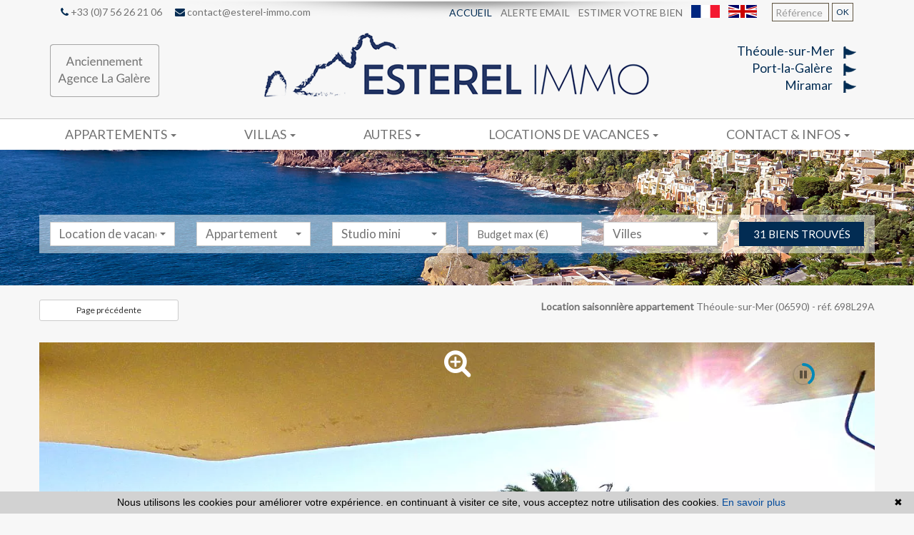

--- FILE ---
content_type: text/html; charset=UTF-8
request_url: https://www.lagalere.com/annonce-immobiliere/location+saisonni%C3%A8re-appartement-th%C3%A9oule+sur+mer-06590-1-698l29a.html
body_size: 20647
content:
<!DOCTYPE html>

<!--[if lte IE 7]> <html lang="fr" class="ie7 no-js"> <![endif]-->
<!--[if (IE 8)&!(IEMobile)]> <html lang="fr" class="ie8 no-js"> <![endif]-->
<!--[if (gt IE 8)&!(IEMobile)]> <html lang="fr"> <![endif]-->
<!--[if (!IE)&!(IEMobile)]><!--> <html lang="fr"> <!--<![endif]-->

<head>
		
	<meta charset="utf-8" />
	<meta name="language" content="fr" />
	<title>Appartement Théoule-sur-Mer Port la galère, Location saisonnière appartement 4 pièces 110&nbsp;m&sup2;</title>
	<meta name="description" content="COCOTIER grappe 19
Appartement de 4 pièces, exposition sud-est, 110m², 2 grandes terrasses de 40m², au-dessus du club House
Accès : par escaliers ou." /> 
	<meta name="keywords" content="" />        	
	<meta property="og:title" content="Appartement Théoule-sur-Mer Port la galère, Location saisonnière appartement 4 pièces 110&nbsp;m&sup2;" />
	<meta property="og:type" content="website" />
	<meta property="og:image" content="https://medias.twimmopro.com/visueloffre/1-696/1-698/698l29a/5c76be757eb7a-photo-hd.webp" />
		<meta property="og:description" content="COCOTIER grappe 19
Appartement de 4 pièces, exposition sud-est, 110m², 2 grandes terrasses de 40m², au-dessus du club House
Accès : par escaliers ou." />
	<meta name="robots" content="index,follow" />
	<meta content="IE=edge, chrome=1" http-equiv="X-UA-Compatible" />
	<meta name="viewport" content="width=device-width, initial-scale=1" />    
	<meta name="google" content="notranslate" />
	<meta name="google-site-verification" content="gtRqqCEe5-VbkyyNqKp-UdvbIBAM_Sz-MpFI62S6k5E, _2xLYCl0IvkqboPZoLjmcLrTx7yercief2c-CTXQ7r4" />


		<script src="https://kit.fontawesome.com/f8f091de01.js" crossorigin="anonymous"></script>

	<!-- Ruby Slider -->
	<link rel="stylesheet" href="/lib/rubyslider/rubyslider.css">

	<link rel="stylesheet" href="/lib/bxslider/jquery.bxslider.css"/>
	<link rel="stylesheet" href="/css/style.css" />
    <link rel="stylesheet" href="/css/static.css" />
	<link rel="stylesheet" href="/css/screen.css" />
		<link rel="stylesheet" href="/fonts/tw-icon-font/tw-icon-font.css" />
	<link href='https://fonts.googleapis.com/css?family=Raleway|Lato|Montserrat' rel='stylesheet' type='text/css'>

	<link rel="shortcut icon" href="https://medias.twimmopro.com/sitemanager/67e2befaf27c7b2b2105bcfa" type="image/x-icon">
	<link rel="icon" href="https://medias.twimmopro.com/sitemanager/67e2befaf27c7b2b2105bcfa" type="image/x-icon">

	    <!--[if lt IE 9]>
      <script src="https://oss.maxcdn.com/html5shiv/3.7.2/html5shiv.min.js"></script>
      <script src="https://oss.maxcdn.com/respond/1.4.2/respond.min.js"></script>
    <![endif]-->

	    
        <link rel="stylesheet" href="/lib/royalslider/royalslider.css" />
    <link rel="stylesheet" href="/lib/royalslider/skins/universal/rs-universal.css" />
        <link href="/default/lib/twcarte/css/Twcarte-v1.css" rel="stylesheet" />
            
                <link rel="stylesheet" href="https://unpkg.com/leaflet@1.3.4/dist/leaflet.css" 
        integrity="sha512-puBpdR0798OZvTTbP4A8Ix/l+A4dHDD0DGqYW6RQ+9jxkRFclaxxQb/SJAWZfWAkuyeQUytO7+7N4QKrDh+drA=="
        crossorigin=""/>        
        <link rel="stylesheet" href="https://unpkg.com/leaflet.markercluster@1.4.0/dist/MarkerCluster.Default.css" />
        

	
		<!--[if lt IE 9]>
		<script src="https://ie7-js.googlecode.com/svn/version/2.1(beta4)/IE9.js"></script> 
	<![endif]-->

	
	 
        
        <script src="/default/lib/twcarte/js/leaflet.js"></script>
        <script src="https://unpkg.com/leaflet-gesture-handling"></script>
    
            
                <script src="https://unpkg.com/leaflet@1.3.4/dist/leaflet.js" integrity="sha512-nMMmRyTVoLYqjP9hrbed9S+FzjZHW5gY1TWCHA5ckwXZBadntCNs8kEqAWdrb9O7rxbCaA4lKTIWjDXZxflOcA==" crossorigin=""></script>    
        <script src="https://unpkg.com/leaflet.markercluster@1.4.0/dist/leaflet.markercluster.js"></script>
        
		
</head>  

<body role="document" class="offre">

		<div id="fb-root"></div>
		
	
<header class="header" role="banner">
        <nav class="header-top navbar navbar-fixed-top">
        <div class="container header-top-nav">

                        <div id="responsive-header">
                <a title="Agence Esterel immo - Immobilier Théoule-sur-mer" href="/">
                    <img class="img-responsive" src="/images/header-logo-responsive.png" title="Agence Esterel immo - Immobilier Théoule-sur-mer" alt="Agence Esterel immo - Immobilier Théoule-sur-mer" />
                </a>
            </div>

            <div class="header-top-navbar-toggle">
                <button class="navbar-toggle" aria-expanded="true" data-target=".header-top-navbar-collapse" data-toggle="collapse" type="button">
                    <span class="sr-only">Toggle navigation</span>
                    <i class="fa fa-bars"></i>
                </button>
            </div>

            <div class="header-top-navbar-collapse navbar-collapse collapse">
                <div class="col-md-5 col-sm-6 header-tel-mail">
                    <a href="tel:+33756262106" title="Téléphone Agence Esterel immo Théoule-sur-mer"><i class="fa fa-phone"></i> +33 (0)7 56 26 21 06</a>
                    <a href="mailto:contact@esterel-immo.com" title="Contact Agence Esterel immo Théoule-sur-mer"><i class="fa fa-envelope"></i> contact@esterel-immo.com</a>
                </div>
                <div class="col-md-7 col-sm-6 text-right">
                    <form id="searchbar" class="navbar-form navbar-right" role="search" action="/annonces-reference.html" method="get">
                        <div class="form-group">
                            <div class="input-group">
                                <input type="text" name="reference" class="form-control" value="" placeholder="Référence">
                                <span class="input-group-btn">
                                <button class="btn btn-default" type="submit">OK</button>
                            </span>
                            </div>
                        </div>
                    </form>

                    <div class="langues_navlinks">                        <ul class="header-top-navbar-collapse-langues nav navbar-nav navbar-right">
                            <li class="active"><a title="Agence Esterel immo - Immobilier Théoule-sur-mer" href="/"><span class="flag-icon flag-icon-fr"><span class="sr-only">Français</span></span></a></li>
                            <li><a href="/en/"><span class="flag-icon flag-icon-gb"><span class="sr-only">English</span></span></a></li>
                                                                                                                                                                            </ul>
                    </div>

                                        <ul class="header-top-navbar-collapse-links nav navbar-nav navbar-right">
                        <li class="active"><a title="Biens Immobilier à Théoule-sur-mer" href="/">Accueil</a></li>
                                                <li><a href="/alerte+email.html">Alerte email</a></li>
                                                <li><a title="Estimations Immobilières à Théoule-sur-mer" href="/estimation+immobilier+theoule-sur-mer.html">Estimer votre bien</a></li>
                    </ul>
                </div>
            </div>

        </div>
    </nav>
    <div class="header-bottom">
        <div class="header-bottom-brand">

                        <div class="container" id="full-header">
                <div id="header-bottom-logo-agence" class="row">
                    <div class="col col-md-3 col-sm-4 header-col-left">
                        <a title=Agence Esterel immo - Immobilier Théoule-sur-mer" href="/">
                            <img class="img-responsive" src="/images/header-logo.png" title="Agence Esterel immo - Immobilier Théoule-sur-mer" alt="Agence Esterel immo - Immobilier Théoule-sur-mer" />
                        </a>
                    </div>
                    <div class="col col-md-6 col-sm-4 header-col-middle text-center">
                        <a title="Agence Esterel immo - Immobilier Théoule-sur-mer" href="/">
                            <img class="img-responsive" src="/images/header-agence.png" title="Agence Esterel immo - Immobilier Théoule-sur-mer" alt="Agence Esterel immo - Immobilier Théoule-sur-mer" />
                        </a>
                    </div>
                    <div class="col col-md-3 header-col-right">
                        Théoule-sur-Mer<img src="/images/header-icon.png" /><br />
                        Port-la-Galère <img src="/images/header-icon.png" /><br />                        
                        Miramar <img src="/images/header-icon.png" />

                    </div>
                </div>
            </div>

                        <div class="container" id="sticky-header">
                <div class="col-xs-12 hidden header-col-left"></div>
                <div class="col col-md-12 header-col-middle text-center">
                    <a title="Agence Esterel immo - Immobilier Théoule-sur-mer" href="/">
                        <img class="nom-agence" src="/images/header-agence.png" title="Agence Esterel immo - Immobilier Théoule-sur-mer" alt="Agence Esterel immo - Immobilier Théoule-sur-mer" />
                    </a>
                </div>
                <div class="col-xs-12 hidden header-col-right"></div>
            </div>

        </div>
                
<div class="nav-main">
    <ul class="nav nav-justified">
        
                    <li class="dropdown">
                <a class="dropdown-toggle " href="#"  data-toggle="dropdown" aria-expanded="false" role="button" aria-haspopup="true"> Appartements <span class="caret"></span></a>
                                <ul class="dropdown-menu" aria-labelledby="ssmenu-maison" role="menu">
                                            <li><a class="link-inverse" href="/vente-appartement.html"  role="menuitem">Appartements</a></li>
                                            <li><a class="link-inverse" href="/vente-appartements-port+la+galere.html"  role="menuitem">Appartements<br />Port-la-Galère</a></li>
                                            <li><a class="link-inverse" href="/vente-appartement-2m-pieces.html"  role="menuitem">Studio & 2 pièces</a></li>
                                            <li><a class="link-inverse" href="/vente-appartement-3-pieces.html"  role="menuitem">3 pièces</a></li>
                                            <li><a class="link-inverse" href="/vente-appartement-4p-pieces.html"  role="menuitem">4 pièces et plus</a></li>
                                    </ul>
                            </li>
                    <li class="dropdown">
                <a class="dropdown-toggle " href="#"  data-toggle="dropdown" aria-expanded="false" role="button" aria-haspopup="true"> Villas <span class="caret"></span></a>
                                <ul class="dropdown-menu" aria-labelledby="ssmenu-maison" role="menu">
                                            <li><a class="link-inverse" href="/annonce-vente-maison-a-1000000m.html"  role="menuitem">< 1 000 000 €</a></li>
                                            <li><a class="link-inverse" href="/annonce-vente-maison-a-1000000p.html"  role="menuitem">> 1 000 000 €</a></li>
                                            <li><a class="link-inverse" href="/luxeetprestige-villas-3000000p.html"  role="menuitem">Luxe</a></li>
                                    </ul>
                            </li>
                    <li class="dropdown">
                <a class="dropdown-toggle " href="#"  data-toggle="dropdown" aria-expanded="false" role="button" aria-haspopup="true"> Autres <span class="caret"></span></a>
                                <ul class="dropdown-menu" aria-labelledby="ssmenu-maison" role="menu">
                                            <li><a class="link-inverse" href="/vente-terrain.html"  role="menuitem">Terrains</a></li>
                                            <li><a class="link-inverse" href="/immobilier-professionnel.html"  role="menuitem">Commerces</a></li>
                                            <li><a class="link-inverse" href="/place-de-port-la-galere.html"  role="menuitem">Place au port</a></li>
                                    </ul>
                            </li>
                    <li class="dropdown">
                <a class="dropdown-toggle " href="#"  data-toggle="dropdown" aria-expanded="false" role="button" aria-haspopup="true"> Locations de vacances <span class="caret"></span></a>
                                <ul class="dropdown-menu" aria-labelledby="ssmenu-maison" role="menu">
                                            <li><a class="link-inverse" href="/locations-vacances-appartement.html"  role="menuitem">Appartements</a></li>
                                            <li><a class="link-inverse" href="/locations-vacances-maison.html"  role="menuitem">Villas</a></li>
                                            <li><a class="link-inverse" href="/assurance-location-vacances.html"  role="menuitem">Assurance location</a></li>
                                            <li><a class="link-inverse" href="/appartements-location-vacances.html"  role="menuitem">Noms appartements</a></li>
                                    </ul>
                            </li>
                    <li class="dropdown">
                <a class="dropdown-toggle " href="#"  data-toggle="dropdown" aria-expanded="false" role="button" aria-haspopup="true"> Contact &amp; infos <span class="caret"></span></a>
                                <ul class="dropdown-menu" aria-labelledby="ssmenu-maison" role="menu">
                                            <li><a class="link-inverse" href="/agence-immobiliere-theoule+sur+mer.html"  role="menuitem">Contact</a></li>
                                            <li><a class="link-inverse" href="/cite-marine-port-la-galere.html"  role="menuitem">Port-la-Galère</a></li>
                                            <li><a class="link-inverse" href="/village-theoule-sur-mer.html"  role="menuitem">Théoule-sur-Mer</a></li>
                                    </ul>
                            </li>
        





                                                                                                                                                                                                                                                                                                                                                                                                                                                                                                                                    


                                                                                                                                                                                                                                                                                                                                                                                    

                                                                                                                
                                        
                                        
                                
                                                
                                        
        

        

        
        

        
        
        

        






        


                                                                
                                
                                                        
        
        
            </ul>
</div>
                                    </div>
                                

<div id="slideshow-main" role="listbox">
            <img class="item item1 active" src="https://medias.twimmopro.com/sitemanager/67e2bd6020020d956f024f32" alt="Nouvelle Photo">
            <img class="item item2" src="https://medias.twimmopro.com/sitemanager/67e2bde24453edb6a7047462" alt="Nouvelle Photo">
            <img class="item item3" src="https://medias.twimmopro.com/sitemanager/67e2bdea4453edb6a7047466" alt="Nouvelle Photo">
    </div>
        <div class="search" data-dynamic data-dynamic-from-bottom data-dynamic-show-delay="500">
    <div class="container white-frame">
        
                        
                        
                                                    

                                                                                                                                                                     
                                
                
                                                    

                                                                                                                                 
                                
                
                       
        
        
        <form id="moteur" class="form-inline" data-typescategories="{&quot;location saisonni\u00e8re&quot;:[{&quot;type&quot;:&quot;location saisonni\u00e8re&quot;,&quot;categorie&quot;:&quot;appartement&quot;,&quot;count&quot;:33,&quot;label&quot;:&quot;locationdevacances&quot;},{&quot;type&quot;:&quot;location saisonni\u00e8re&quot;,&quot;categorie&quot;:&quot;maison&quot;,&quot;count&quot;:2,&quot;label&quot;:&quot;locationdevacances&quot;}]}" data-categorietranslate="{&quot;#appartement&quot;:&quot;appartement&quot;,&quot;#maison&quot;:&quot;maison&quot;}" data-noselection="Aucune sélection" name="moteur" method="post" action="/immobilier/" role="search">
            <select id="moteur_type" class="selectpicker show-tick show-menu-arrow jsmoteur" name="moteur[type]" data-groupby="1">
                            <option value="location saisonnière" data-categorie="">Location de vacances</option>
            
           </select>

                        
            <select id="moteur_categorie"  class="selectpicker show-tick show-menu-arrow jsmoteur" name="moteur[categorie]" data-groupby="1">

                            <option value="appartement">Appartement</option>
                            <option value="maison">Maison</option>
            
            </select>

            
            <select id="moteur_pieces" name="moteur[pieces]" class="selectpicker show-tick show-menu-arrow jsmoteur">
                                                                                <option value="1p">Studio mini</option>
                                                                                                    <option value="2p">2 pièces mini</option>
                                                                                                    <option value="3p">3 pièces mini</option>
                                                                                                    <option value="4p">4 pièces mini</option>
                                                </select>

            <select  id="moteur_chambres" name="moteur[chambres]" class="selectpicker show-tick show-menu-arrow jsmoteur">
                                                        <option value="1p">1 chambre mini</option>
                                                        <option value="2p">2 chambres mini</option>
                                                        <option value="3p">3 chambres mini</option>
                                                        <option value="4p">4 chambres mini</option>
                            </select>

            <select disabled id="moteur_nonchambre" class="selectpicker show-tick show-menu-arrow jsmoteur"> 
                <option value="">Aucune sélection</option>
            </select>
            

            <div class="form-group budget-max">
                <label class="sr-only" for="moteur_prix">Prix</label>
                <input id="moteur_prix" class="jsmoteur form-control" type="text" name="moteur[prix]" placeholder="Budget max (€)">
            </div>
            
              
            
            <select id="moteur_ville" class="selectpicker show-tick show-menu-arrow jsmoteur" multiple name="moteur[ville][]" title="Villes" data-selected-text-format="count>1">

                                <option value="Théoule-sur-Mer">Théoule-sur-Mer</option>
                
            </select>

            

            <div class="form-group">
                <button id="moteur_compteur" class="btn btn-default form-control search-submit"  type="submit" name="button" data-bientrouvesing="bien trouvé" data-bientrouveplur="biens trouvés" >Bien trouvé</button>
            </div>

        </form>
    </div>
</div></header>
	
	
	<div id="content" role="main">
		
		    <div class="detail">

        <section>
            <div class="container p0">
                <div class="row">
                    <div class="col-md-12 p0">
                                                <div class="detail-header">
                            <a class="detail-header-back btn-back btn btn-default btn-sm" href="javascript:window.history.go(-1);">Page précédente</a>
                            <h2 class="detail-header-titre"><strong>Location saisonnière appartement</strong> <span class="hidden-xs hidden-ms visible-sm-inline">-</span><br class="visible-xs-inline visible-ms-inline"> Théoule-sur-Mer (06590) - réf. 698L29A</h2>
                        </div>
                    </div>
                </div>
            </div>
        </section>

        <section>
            <div class="container p0">
                <div class="row">
                    <div class="col-md-12 p0">
                                                                            
                            
<div class="detail-diaporama">

    <div class="detail-diaporama-royalslider">

    	
                                                    

        <div id="gallery-container">
            <div id="gallery2" role="listbox">
                                                        <a class="rs01imgback" href="https://medias.twimmopro.com/visueloffre/1-696/1-698/698l29a/5c76be757eb7a-photo-hd.webp">photo</a>
                                                        <a class="rs01imgback" href="https://medias.twimmopro.com/visueloffre/1-696/1-698/698l29a/5c76be99ecf84-photo-hd.webp">photo</a>
                                                        <a class="rs01imgback" href="https://medias.twimmopro.com/visueloffre/1-696/1-698/698l29a/5e6f687073558-photo-hd.webp">photo</a>
                                                        <a class="rs01imgback" href="https://medias.twimmopro.com/visueloffre/1-696/1-698/698l29a/5c76bfd016094-photo-hd.webp">photo</a>
                                                        <a class="rs01imgback" href="https://medias.twimmopro.com/visueloffre/1-696/1-698/698l29a/5c76bf958eba3-photo-hd.webp">photo</a>
                                                        <a class="rs01imgback" href="https://medias.twimmopro.com/visueloffre/1-696/1-698/698l29a/5c76bf226c482-photo-hd.webp">photo</a>
                                                        <a class="rs01imgback" href="https://medias.twimmopro.com/visueloffre/1-696/1-698/698l29a/5adda4bf3628d-photo-hd.webp">photo</a>
                                                        <a class="rs01imgback" href="https://medias.twimmopro.com/visueloffre/1-696/1-698/698l29a/5c76bf5fc1f78-photo-hd.webp">photo</a>
                                                        <a class="rs01imgback" href="https://medias.twimmopro.com/visueloffre/1-696/1-698/698l29a/5adda4e2d1948-photo-hd.webp">photo</a>
                                                        <a class="rs01imgback" href="https://medias.twimmopro.com/visueloffre/1-696/1-698/698l29a/5c76bef5f1a72-photo-hd.webp">photo</a>
                                                        <a class="rs01imgback" href="https://medias.twimmopro.com/visueloffre/1-696/1-698/698l29a/5c76bf4535ec1-photo-hd.webp">photo</a>
                                                        <a class="rs01imgback" href="https://medias.twimmopro.com/visueloffre/1-696/1-698/698l29a/5adda5e317626-photo-hd.webp">photo</a>
                                                        <a class="rs01imgback" href="https://medias.twimmopro.com/visueloffre/1-696/1-698/698l29a/5adda60587abc-photo-hd.webp">photo</a>
                                                        <a class="rs01imgback" href="https://medias.twimmopro.com/visueloffre/1-696/1-698/698l29a/6220e4888f26f-photo-hd.webp">photo</a>
                                                        <a class="rs01imgback" href="https://medias.twimmopro.com/visueloffre/1-696/1-698/698l29a/63f354156124e-photo-hd.webp">photo</a>
                            </div>
            <div class="fullscreen"><i class="fa fa-search-plus"></i></div>
            <div class="fullscreen-out"><i class="fa fa-times"></i></div>
        </div>

    </div>

</div>

                                            </div>
                </div>
            </div>
        </section>

        <section>
            <div class="container p0">
                <div class="row">
                    <div class="col-md-12 p0">
                                                <div class="detail-tools">
    <ul class="detail-tools-list">

        <li class="detail-tools-item detail-tools-item-imprimer"><a target="_bank" href="/annonce-immobiliere/location+saisonnière-appartement-théoule+sur+mer-06590-1-698l29a.pdf"><button class="btn btn-imprimer" type="button">Imprimer PDF</button></a></li>

        
        <li class="detail-tools-item detail-tools-item-mesurer"><button class="btn" id="btphotoHD" type="button">Photo HD</a></li>

        
        
        <li class="detail-tools-item detail-tools-item-mesurer"><button class="btn btn-mesurer" id="btmesurer" type="button"> m&sup2; vs sq. ft.</a></li>

        <li class="detail-tools-item detail-tools-item-partager">
        	
			<p>
			  <a data-fancybox data-touch="false" href="#modalsocial" id="btnmodalsocial" class="btn btn-partager"><i class="fas fa-share-alt"></i> Partager</a>
			</p>

        </li>

        
    </ul>
</div>
                                


<!-- Modal -->
<div class="" id="modalsocial" >
  <div class="modal-dialog">
    <div class="modal-content">

      <div class="modal-body">
 			                
				
			<span>
								<a title="Facebook"  href="https://www.facebook.com/sharer/sharer.php?u=https://www.lagalere.com/annonce-immobiliere/location+saisonni%C3%A8re-appartement-th%C3%A9oule+sur+mer-06590-1-698l29a.html&amp;src=sdkpreparse" target="_blank"><span class="fa-stack fa-lg"><i class="far fa-square fa-stack-2x"></i><i class="fab fa-facebook-f fa-stack-1x"></i></span></a> 
				
				<a title="Twitter" href="https://twitter.com/share"  target="_blank"><span class="fa-stack fa-lg"><i class="far fa-square fa-stack-2x"></i><i class="fa-brands fa-x-twitter fa-stack-1x"></i></span></a>
        <a title="Whatsapp" href="https://api.whatsapp.com/send?text=https://www.lagalere.com/annonce-immobiliere/location+saisonni%C3%A8re-appartement-th%C3%A9oule+sur+mer-06590-1-698l29a.html" data-action="share/whatsapp/share" target="_blank"><span class="fa-stack fa-lg"><i class="far fa-square fa-stack-2x"></i><i class="fab fa-whatsapp fa-stack-1x"></i></span></a>

				<a title="Ajouter à mes favoris" class="btn-favoris"  ><span class="fa-stack fa-lg"><i class="far fa-square fa-stack-2x"></i><i class="fa fa-star fa-stack-1x"></i></span></a> 
				<a title="E-mail" id="btenvoyerami" ><span class="fa-stack fa-lg"><i class="far fa-square fa-stack-2x"></i><i class="fas fa-envelope fa-stack-1x"></i></span></a> 

			</span>

      </div>

    </div>
  </div>
</div>
                    </div>
                </div>
            </div>
        </section>

        <section>
            <div class="container">

                <div class="row">
                    <div class="col-md-4 col-sm-12 col-xs-12 pull-right float-none-xs float-none-sm">

                        
                        <div class="clearfix"></div>

                                                <div class="detail-offre-contact-form contact">
                            <form class="contact-form" action="" role="form">
    <input style="display:none;" type="text" id="testform1" name="testform1" value="25dV871c" />
    <input style="display:none;" type="text" id="testform2" name="testform2" value="" />
    <input style="display:none;" type="text" id="emailform2" name="emailform2" value="" />
    <h3 class="contact-form-titre">Demande d&#039;informations</h3>

    <div class="form-group form_nom">
        <label class="sr-only" for="name">Nom et prénom</label>
        <input type="text" id="name" name="nomprenom" tabindex="1" title="Veuillez renseigner votre Nom et prénom." x-moz-errormessage="Veuillez renseigner votre Nom et prénom." required placeholder="Nom et prénom (indispensable)" class="form-control">
    </div>
    <div class="form-group form_tel">
        <label class="sr-only" for="tel">Téléphone</label>
        <input type="text" id="tel" tabindex="2" name="telephone" placeholder="Téléphone" class="form-control">
    </div>
    <div class="form-group adresse_email">
        <label class="sr-only" for="mail">Email</label>
        <input type="email" id="mail" tabindex="3" name="email" title="Veuillez renseigner votre Email." x-moz-errormessage="Veuillez renseigner votre Email." required placeholder="Email (indispensable)" class="form-control">
    </div>
    <div class="form-group form_message">
        <label class="sr-only" for="message">Votre message</label>
        <textarea id="message"  tabindex="4" name="message" type="textarea" placeholder="Votre message" class="form-control"></textarea>
    </div>
    <div class="form-group form_submit">
        <button class="btn btn-default btn-block contact-form-submit" type="submit" tabindex="5">Envoyer</button>
    </div>
</form>



                                                            <div class="widget-testimonial">
                                    <div class="widget-testimonial-content">
                                        <h4>Matthieu PACE</h4>
                                        <figure>                                            
                                            <img src="[data-uri]" alt="Matthieu PACE" />                                            
                                        </figure>
                                                                                                                                                                <div class="contact-box">
                                                                                                                                            Mobile <a href="tel:+33(0)756262106">+33 (0)7 56 26 21 06</a>
                                                                                        -                                                                                                                                            Bureau <a href="tel:+33(0)493754048">+33 (0)4 93 75 40 48</a>
                                                                                    </div>
                                        <div class="clearfix"></div>
                                    </div>
                                </div>
                                                        
                        </div>

                    </div>
                    <div class="col-md-8">

                        <div class="detail-offre-content">
                                                        <div class="detail-offre-descriptif">
                                                                
                                                                                                            
                                        
                                                                    
                                                                <h3 class="detail-offre-titre">
                                    Appartement Théoule-sur-Mer<br />
                                    <small>
                                        Port la galère, 
                                        location de vacances
                                        
                                        appartement
                                                                                                                                    4 pièces
                                                                                                                             110&nbsp;m&sup2;                                    </small>
                                </h3>

                                                                <p class="detail-offre-prix">
                                                                            Prix sur demande
                                                                    </p>
                                
                                                                <p class="detail-offre-texte">
                                                                            COCOTIER grappe 19<br />
Appartement de 4 pièces, exposition sud-est, 110m², 2 grandes terrasses de 40m², au-dessus du club House<br />
Accès : par escaliers ou ascenseur<br />
Composition : entrée, grande cuisine ouverte sur le salon, canapé, table, chambre avec un lit 160 cm, salle de douche attenante avec wc, deuxième chambre avec deux lits 80 cm, salle de douche indépendante avec wc, une troisième chambre avec deux lits de 80cm, une cave qui fait buanderie<br />
Équipement : grille-pain, plaques électriques, four, réfrigérateur-congélateur, micro-ondes, lave-vaisselle, télévision, lave-linge, sèche-linge, Nespresso, table à repasser et fer, salon de jardin et table extérieure<br />
Elément de confort : climatisation dans les chambres, wifi, parking en sous-sol<br />
Situé à 15 km ouest de Cannes, en front de mer, le long de la Corniche d'Or, le Domaine de  Port la Galère vous offre des appartements d'une architecture insolite, des formes mouvantes et des terrasses en cascades, sur 23 hectares de jardins exotiques, au bord de la mer, une oasis de calme inattendue proche de Cannes.<br />
Équipée avec une piscine olympique d'eau de mer, un bassin d'enfants, un magnifique club house avec une piscine d'eau douce, un restaurant, une salle de fitness, un sauna, un club d'été avec restaurants et bar sous les paillotes, ouverts de juin à fin septembre.<br />
Des criques de baignades privées, un port et de nombreuses activités sont proposées, sports nautiques, tennis, jeux de boules, parc de jeux pour enfants et discothèque pour les adolescents en été.<br />
La résidence est sécurisée 24/24 H.<br />
Un paradis pour petits et grands.
                                                                    </p>

                                                                <div class="detail-offre-caracteristiques">
                                    <h4 class="detail-offre-sous-titre">Caracteristiques</h4>
                                    <ul class="detail-offre-liste-caracteristiques">
                                                                                                                                                                                                                                                                                                                                    <li class="detail-offre-caracteristique">Exposition : Sud ouest</li>
                                                                                                                            <li class="detail-offre-caracteristique">Vue : Mer</li>
                                                                                                                            <li class="detail-offre-caracteristique">Eau chaude : Individuelle électrique</li>
                                                                                                                                                                    <li class="detail-offre-caracteristique">État intérieur : Bon</li>
                                                                                                                                                                                                            <li class="detail-offre-caracteristique">Standing : Luxe</li>
                                                                                                                                                                                                    </ul>

                                    <ul class="detail-offre-liste-caracteristiques">

                                                                                    <li class="detail-offre-caracteristique">3 chambres</li>
                                                                                                                            <li class="detail-offre-caracteristique">1 terrasse</li>
                                                                                                                            <li class="detail-offre-caracteristique">1 salle de bain</li>
                                                                                                                            <li class="detail-offre-caracteristique">1 salle de douche</li>
                                                                                                                            <li class="detail-offre-caracteristique">3 toilettes</li>
                                                                                                                                                                    <li class="detail-offre-caracteristique">1 parking</li>
                                                                                
                                    </ul>
                                </div>

                                                                
                                    <div class="detail-offre-prestas-diverses">
                                        <h4 class="detail-offre-sous-titre">Prestations</h4>
                                        <ul class="detail-offre-liste-prestations">
                                                                                            <li class="detail-offre-prestation">Terrain de tennis</li>
                                                                                            <li class="detail-offre-prestation">Piscine</li>
                                                                                            <li class="detail-offre-prestation">Climatisation</li>
                                                                                            <li class="detail-offre-prestation">Etat Général :...</li>
                                                                                            <li class="detail-offre-prestation">Ascenseur</li>
                                                                                            <li class="detail-offre-prestation">Résidence sécurisée</li>
                                                                                            <li class="detail-offre-prestation">Parking visiteurs</li>
                                                                                            <li class="detail-offre-prestation">Plages privées</li>
                                                                                    </ul>
                                    </div>

                                
                                                                

                                    </div>
                        </div>

                    </div>
                </div>
            </div>
        </section>

        <div class="clearfix"></div>

        <section>
            <div class="container">
                <div class="row">
                                        <div class="detail-offre-infos-pratiques">
                        <div id="infos-pratiques-accordion" class="panel-group" role="tablist" aria-multiselectable="true">
                            <h4 class="detail-offre-sous-titre">Infos pratiques</h4>

                                                        <div class="panel">
                               <div class="panel-heading" role="tab" id="dpe-ges-titre">
    <h5 class="panel-title">
        <a data-toggle="collapse" data-parent="#infos-pratiques-accordion" href="#dpe-ges" aria-expanded="false" aria-controls="dpe-ges">
            <i class="icon-plus fa fa-plus-square"></i>
            <i class="icon-minus fa fa-minus-square"></i>            
                            Classe énergie (dpe)
                        
                            
            Indisponible
                        
            - 
                            Emission de gaz à effet de serre (ges)
                        
                        Indisponible
        </a>
    </h5>
</div>
<div id="dpe-ges" class="panel-collapse collapse" role="tabpanel" aria-labelledby="dpe-ges-titre">
    <div class="panel-body">
        <div class="col-sm-4">
            <img style="max-height:200px" src="http://medias.twimmopro.com/dpeges/fr/dpe-ID.svg" alt="Classe énergie (dpe)" />
        </div>
        <div class="col-sm-4">
            <img style="max-height:200px"  src="http://medias.twimmopro.com/dpeges/fr/ges-ID.svg" alt="Emission de gaz à effet de serre (ges)" />
        </div>
            </div>
</div>
                            </div>
                        </div>
                    </div>
                </div>
            </div>
        </section>

    </div>
        <section id="plan-cite-marine">
        <div class="container">
            <div class="row">
                <div class="col-md-12">
                    <div class="panel-group">
                        <div class="panel panel-default">
                            <div class="panel-heading" data-toggle="collapse" data-target="#collapsePlan">
                                <h2><img src='../images/logo-titre.png'> La cité marine de port la galère</h2>
                            </div>
                            <div id="collapsePlan" class="collapse in">
                                <div class="panel-body">
                                    <div class="col-xs-12">
                                        <div class="col-md-8 col-md-offset-2">    
                                            <img class="img-responsive" src="/images/plan_cite_marine.jpg" alt="Plan de la cité Marine de Port la Galère">
                                            <div class="btn-plan text-center col-md-3">
                                                <a class="fancyboxplan btn btn-primary btn-block " href="/images/plan_cite_marine.jpg"><b>PLEIN ÉCRAN</b></a>
                                            </div>
                                        </div>
                                    </div>
                                </div>
                            </div>           
                        </div>         
                    </div>
                </div>
            </div>
        </div>
    </section>
    <br />
    
        <section id="map-container">
        <div class="container">
            <div class="row">
                <div class="col-md-12">
                    <div class="panel-group">
                        <div class="panel panel-default">
                            <div class="panel-heading" data-toggle="collapse" data-target="#collapse1">
                                <h2><img src='../images/logo-titre.png'> Geolocalisation approximative du bien*</h2>
                            </div>
                            <div id="collapse1" class="panel-collapse collapse in" data-rayon="500" data-centrerville="0" data-latgps="43,4952" data-longgps="6,9496" data-lien="" data-photo="5c76be757eb7a-photo-vignette.jpg" data-prix="" data-title="" data-details="Théoule-sur-Mer<br/>Port la galère" >
                                <div class="twcarte">
    <div class="twcarte-map">
        <div class="twcarte-fullscreen">
            <div class="twcarte-fullscreen-button">
                <i class="glyphicon glyphicon-zoom-in fas fa-search-plus"></i>
            </div>
        </div>
        <div class="twcarte-map-google">
        </div>    
    </div>
    <div class="twcarte-legende">
        <div class="row" id="distancepoi">
            <div class="col-md-2 text-left"></div>
            <div class="col-md-9">
                <form class="twcarte-legende-distance">
                    <label class="radio-inline">
                        <input type="radio" name="distance" value="2" checked>2 km
                    </label>
                    <label class="radio-inline">
                      <input type="radio" name="distance" value="3">3 km
                    </label>
                    <label class="radio-inline">
                      <input type="radio" name="distance" value="4">4 km
                    </label>
                    <label class="radio-inline">
                      <input type="radio" name="distance" value="5">5 km
                    </label>
                    <label class="radio-inline">
                      <input type="radio" name="distance" value="10">10 km
                    </label>                                            
                </form>
            </div>
        </div>
        <div class="row twcarte-legende-poi" id="twcarte-legende-principaux">
        </div>
        
        <div class="row twcarte-legende-poi twcarte-legende-poi-plus collapse1"  id="twcarte-legende-secondaires">            
        </div>
            </div>
    <div class="twcarte-exactposcontact">
    </div>
</div>
    
<script type="text/javascript">
    //CALLBACK FUNCTION ON LOAD TWIMMOCARTEJS
    var mapType = "LEAFLET";
    
    function initMapDetail(articleDatas){   
        
        var latgps = parseFloat((articleDatas.latgps).toString().replace(',', '.'));
        var longgps = parseFloat((articleDatas.longgps).toString().replace(',', '.'));
        
        var twcd = Twcarte
            .setContainer('#collapse1')
            .setMode('detail')
            .setLib(mapType)
            .setLang('fr')
            .init(tabPoi)
            .setStyles(null)
            .setCentre(latgps, longgps, 14)
            .insertMap();
    
            
            if(!articleDatas.centreville){
                //If geolocation of the real estate, insert round
                twcd.insertSymbol(
                    {                        
                    },
                    {
                        lat: latgps,
                        lng: longgps
                    },            
                    articleDatas.rayon,
                    ""
                );
            }else{
                //else change label
                $('[data-tradgeolocville]').html($('[data-tradgeolocville]').data('tradgeolocville'));
            }
        twcd.end();                
    }   
    
    //CALLBACK FUNCTION ON LOAD GOOGLEMAP JS 
    function loadTwcarteDetail(){
        $.getScript( "/default/lib/twcarte/js/Twcarte-v1.js", function( data, textStatus, jqxhr ) {
            var articleDatas = $("[data-latgps]").data();
            initMapDetail(articleDatas);
        });
    }
    
    function initMapListe(){
            
            var twc = Twcarte
                .setContainer('#plan-ville')
                .setMode('listing')
                .setLang('fr')
                .setLib(mapType)
                .setCluster('0')
                .init(tabPoi)
                .setStyles(null)
                .setCentre(43.49803302768273 , 6.95514242740134, 12)
                .insertMap();
                
                
                
            $('article[data-latgps]').each(function(){
                var datas = $(this).data();
                var latgps = parseFloat((datas.latgps.toString()).replace(',', '.'));
                var longgps = parseFloat((datas.longgps.toString()).replace(',', '.'));
                if(latgps && longgps){
                    twc.insertSymbol(
                        {
                            infoHover: datas.prix,
                            infoClick: {
                                photo: (typeof datas.photo === "undefined" ? '' : datas.photo),
                                title: datas.title,
                                details: datas.details,
                                prix: datas.prix,
                                lien: datas.lien
                            }
                        },
                        {
                            lat: Number(latgps),
                            lng: Number(longgps)
                        },
                        datas.rayon,
                        ""
                    );    
                }else{
                    console.info(datas.title + ' NO GPS');
                }   
            });
                        if (typeof allProperties !== 'undefined') {
                $.each(allProperties, function(index, property){
                    
                    var latgps = parseFloat(property.latgps);
                    var longgps = parseFloat(property.longgps);
                    twc.insertSymbol(
                        {
                            infoHover: property.prix,
                            infoClick: {
                                photo: property.photo,
                                title: property.title,
                                details: property.details,
                                prix: property.prix,
                                lien: property.lien
                            }
                        },
                        {
                            lat: Number(latgps),
                            lng: Number(longgps)
                        },
                        property.rayon,
                        ""
                    );
                });
            }
            twc.end();
        }
        function loadTwcarteListe(){
            $.getScript( "/default/lib/twcarte/js/Twcarte-v1.js", function( data, textStatus, jqxhr ) {
                initMapListe();
            });
        }
        
        function initMapContact(){
            
            var twco = Twcarte
                .setContainer('#collapse1')
                .setMode('contact')
                .setLang('fr')
                .init(tabPoi)
                .setLib(mapType)
                .setCluster('0')
                .setStyles(null)
                .setCentre(43.49803302768273 , 6.95514242740134, 12)
                .insertMap();
                
                    
                var agencyContent = '<p class="contactez-nous-google-map-title">Esterel Immo</p>'+
                    '<p class="contactez-nous-google-map-content">12 quai Bougainville <br />06590 Théoule-sur-Mer <br />tél. +33 (0)7 56 26 21 06</p>';
                twco.insertSymbol(
                    {
                        infoHover: agencyContent,
                        infoClick: agencyContent 
                    },
                    {
                        lat: Number(43.49803302768273),
                        lng: Number(6.95514242740134)
                    },
                    0,
                    ""
                );
                        
                        
                                                                                 
                                                        twco.autoZoom();
            twco.end();
        }
        
        
        function loadTwcarteContact(){
            $.getScript( "/default/lib/twcarte/js/Twcarte-v1.js", function( data, textStatus, jqxhr ) {
                initMapContact();
            });
        }
</script>

                            </div>
                        </div>
                    </div>
                </div>
            </div>
        </div>
    </section>



                    
        
        
            

	</div>
		
  
	
<footer class="footer" role="contentinfo">

    <div class="container">
        <div class="row footer-row">

            <div class="col-sm-2">
                <img class="footer-logo-agence" src="/images/footer-agence.png" alt="Logo Esterel Immo">

                                    <div class="text-center footer-share">
                        
                        
                        <a href="https://www.facebook.com/people/Esterel-Immo/61570887570327/" target="_blank">
                            <span class="icon-responsive" style="font-size: 0.8em;" aria-hidden="true"><i class="fab fa-facebook-square"></i></span>
                        </a>
                        <a href="https://www.instagram.com/esterel.immo/" target="_blank">
                            <span class="icon-responsive" style="font-size: 0.8em;" aria-hidden="true"><i class="fab fa-instagram"></i></span>
                        </a>                        
                        <a data-fancybox data-touch="false" href="#modalsocialfooter" id="btnmodalsocialfooter" ><span class="icon-responsive" style="font-size: 0.8em;" aria-hidden="true"> <i class="fas fa-share-alt-square"></i></span></a>                        
                    </div>
                            </div>

            <div class="col-sm-8 text-center">
                <div class="info_adresse">
                    <p class="footer-legal">                        <a class="footer-link" href="/mentions+legales.html" title="Mentions légales">Detail et barèmes des prix affichés sur ce site &amp; mentions légales</a>
                    </p>
                                        <ul class="footer-nav">
                        <li class="footer-nav-item"><a class="footer-link" href="/">Accueil</a></li>
                        <li class="footer-nav-item"><a class="footer-link" href="/plan+site.html">Plan du site</a></li>
                        <li class="footer-nav-item"><a class="footer-link" href="/partenaires.html">Partenaires</a></li>
                                                <li class="footer-nav-item"><a class="footer-link" title="Agence Immobilière Théoule-sur-mer" href="/agence-immobiliere-theoule+sur+mer.html">Notre agence immobilière à Théoule-sur-Mer et port-la-galère</a></li>
                    </ul>
                                        <address class="footer-coordonnees-agence">
                        <span>Esterel Immo - </span>
                        <span> T. +33 (0)7 56 26 21 06 - T. +33 (0)4 93 75 40 48 - T. +33 (0)4 93 75 07 30</span><br />
                        <span><a class="footer-link" href="mailto:contact%40esterel-immo.com" title="Envoyer un e-mail à l'agence Esterel Immo">contact@esterel-immo.com</a> </span><br />
                        <span>
                           Port La Galère,  12 quai Bougainville, 06590 Théoule-sur-Mer
                        </span>
                    </address>
                </div>
                                <p class="footer-twimmopro">
                    <a class="footer-link" href="https://www.twimmopro.com/logiciel-de-transaction-immobiliere-full-web.html" title="Logiciel immobilier de transaction" target="_blank">Logiciel immobilier de transaction, </a>
                    <a class="footer-link" href="https://www.twimmopro.com/creation-design-site-internet-immobilier.html" title="Réalisation de sites internet" target="_blank"> réalisation site internet, </a>
                    <a class="footer-link" href="https://www.twimmopro.com/referencement-naturel-immobilier-adwords-seo.html" title="Référencement naturel immobilier seo" target="_blank">référencement naturel immobilier seo </a>
                    <a class="footer-link" href="https://www.twimmopro.com" title="par Twimmo" target="_blank">par Twimmo.</a>
                                    </p>
            </div>

            <div class="col-sm-2">
                <div class="footer-site-responsive">
                    <a class="footer-link" href="/site+responsive.html">
                        <span class="icon-responsive" aria-hidden="true">
                            <i class="fa fa-desktop"></i>
                            <i class="fa fa-tablet"></i>
                            <i class="fa fa-mobile"></i>
                        </span>
                        <p class="footer-site-responsive-legend">responsive design technologie</p>
                        <ul class="footer-site-responsive-displays">
                            <li class="footer-site-responsive-display">Mac & PC</li>
                            <li class="footer-site-responsive-display">Tablette</li>
                            <li>Smartphone</li>
                        </ul>
                    </a>
                </div>
            </div>

        </div>
    </div>

</footer>

<!-- Modal -->
<div class="" id="modalsocialfooter" >
  <div class="modal-dialog">
    <div class="modal-content">
      <div class="modal-body">                                
            <span>
                <a title="Facebook"  href="https://www.facebook.com/sharer/sharer.php?u=https://www.lagalere.com/annonce-immobiliere/location+saisonni%C3%A8re-appartement-th%C3%A9oule+sur+mer-06590-1-698l29a.html&amp;src=sdkpreparse" target="_blank"><span class="fa-stack fa-lg"><i class="far fa-square fa-stack-2x"></i><i class="fab fa-facebook-f"></i><i class="fab fa-facebook-f fa-stack-1x"></i></span></a> 
                <a title="Twitter" href="https://twitter.com/share"  target="_blank"><span class="fa-stack fa-lg"><i class="far fa-square fa-stack-2x"></i><i class="fa-brands fa-x-twitter fa-stack-1x"></i></span></a>
                <a title="Whatsapp" href="https://api.whatsapp.com/send?text=https://www.lagalere.com/annonce-immobiliere/location+saisonni%C3%A8re-appartement-th%C3%A9oule+sur+mer-06590-1-698l29a.html" data-action="share/whatsapp/share" target="_blank"><span class="fa-stack fa-lg"><i class="far fa-square fa-stack-2x"></i><i class="fab fa-whatsapp fa-stack-1x"></i></span></a>
                <a title="Ajouter à mes favoris" class="btn-favoris"  ><span class="fa-stack fa-lg"><i class="far fa-square fa-stack-2x"></i><i class="fa fa-star fa-stack-1x"></i></span></a> 
                <a href="mailto:?subject=Site internet à connaitre &amp;body=Bonjour, Je recommande ce site : https://www.lagalere.com/." title="Partager par email" ><span class="fa-stack fa-lg"><i class="far fa-square fa-stack-2x"></i><i class="fas fa-envelope fa-stack-1x"></i></span></a> 
            </span>
      </div>

    </div>
  </div>
</div>

<script>function cookie_expiry_callback(){return 31536000;}</script>
<script type="text/javascript" id="cookiebanner" src="/js/cookiebanner.min.js" data-expires="cookie_expiry_callback" data-message="Nous utilisons les cookies pour améliorer votre expérience. en continuant à visiter ce site, vous acceptez notre utilisation des cookies." data-linkmsg="En savoir plus" data-moreinfo="https://www.cnil.fr/vos-droits/vos-traces/les-cookies/" data-link="#ffbf00" data-bg="#2C3C67"></script>

        

		<a href="#" class="btn btn-sm back-to-top" role="button">
		<i class="fa fa-chevron-up"><span class="sr-only">Remonter</span></i>
	</a>

	
	    <script src="/lib/jquery/dist/jquery.min.js"></script>

		<script src="/lib/bootstrap-sass-official/assets/javascripts/bootstrap.js"></script>

		<script src="/lib/jquery-cycle2/build/jquery.cycle2.min.js"></script>  
		<script src="/lib/jquery-cycle2/build/plugin/jquery.cycle2.center.min.js"></script> 
		<script src="/lib/jquery-cycle2/build/plugin/jquery.cycle2.swipe.min.js"></script> 
		
		<script src="/lib/bxslider/jquery.bxslider.min.js"></script>  
		<script src="/lib/bxslider/bxslider_conf.js"></script> 

		<script src="/lib/bootstrap-select/dist/js/bootstrap-select.min.js"></script> 
	<script src="/lib/bootstrap-select/dist/js/i18n/defaults-fr_FR.min.js"></script> 

	
	<!-- Opal-Dynamic -->
	<link rel="stylesheet" href="/lib/opal-dynamic/dist/css/opal-dynamic.css" />
	<script type="text/javascript" src="/lib/opal-dynamic/dist/js/opal-dynamic.js"></script>

    	<script src="/js/custom.js"></script>
        <script src="/js/common.js"></script>
        <script src="/js/jquery.cookie.js"></script>
        <script src="/default/lib/twimmo/twplugins-0.0.1.js"></script>


    <!-- Ruby Slider -->
    <script src="/lib/rubyslider/rubyslider.js"></script>
    <script src="/lib/rubyslider/rubyanimate.js"></script>

            <script  src="/default/lib/vendor/fancybox/jquery.fancybox.js?v=2.1.5"></script>
    <script  src="/default/lib/vendor/fancybox/jquery.mousewheel-3.0.6.pack.js"></script>
    
    <script type="text/javascript">
	    $(document).on("scroll",function(){
	        if($(document).scrollTop()>100){
	        	$(".header-bottom-brand").addClass("smallmenu");
	        	$(".header-bottom-links").fadeOut();
	            $("#header-bottom-logo-agence img").addClass("smallmenu");
	            $(".header-top").addClass("smallmenu");
	            $(".nav-main").addClass("smallmenu");
	            $(".nav-main").addClass("fixedtop");

	        } else{
	        	$(".header-bottom-brand").removeClass("smallmenu");
	        	$(".header-bottom-links").fadeIn();
	            $("#header-bottom-logo-agence img").removeClass("smallmenu");
	            $(".header-top").removeClass("smallmenu");
	            $(".nav-main").removeClass("smallmenu");
	            $(".nav-main").removeClass("fixedtop");
	        }
	    });

	    $(function() {
	        $("a#btnmodalsocialfooter").fancybox({
	              helpers: {
	                overlay: {
	                  locked: false
	                }
	              }
	        });
	    });	  	    
    </script>

	 
  
                <script type="text/javascript">loadTwcarteDetail();</script>
        
        <script  src="/lib/royalslider/jquery.royalslider.min.js"></script>
    <script  src="/default/lib/twimmo/twplugins-0.0.1.js"></script>

            <script  src="/lib/fancybox/jquery.fancybox.js?v=2.1.5"></script>
    <script  src="/lib/fancybox/jquery.mousewheel-3.0.6.pack.js"></script>

        <script src="https://apis.google.com/js/platform.js" async defer></script>

      
                loadTwcarteDetail();
    
        <script language="javascript">
        // ==================================================
        // FACEBOOK PARTAGE
        // ==================================================
        (function(d, s, id) {
            var js, fjs = d.getElementsByTagName(s)[0];
            if (d.getElementById(id)) return;
            js = d.createElement(s); js.id = id;
            js.src = "//connect.facebook.net/fr_FR/sdk.js#xfbml=1&version=v2.3";
            fjs.parentNode.insertBefore(js, fjs);
        }(document, 'script', 'facebook-jssdk'));

        // ==================================================
        // TWITTER PARTAGE
        // ==================================================
        window.twttr=(function(d,s,id){var js,fjs=d.getElementsByTagName(s)[0],t=window.twttr||{};if(d.getElementById(id))return;js=d.createElement(s);js.id=id;js.src="https://platform.twitter.com/widgets.js";fjs.parentNode.insertBefore(js,fjs);t._e=[];t.ready=function(f){t._e.push(f);};return t;}(document,"script","twitter-wjs"));


        // ==================================================
        // PLAN IMG
        // ==================================================
          $(document).ready(function() {
                $('.fancyboxplan').fancybox({
                                      helpers: {
                    overlay: {
                      locked: false
                    }
                  }
                });
            });

        // ==================================================
        // FAVORIS
        // ==================================================
        $(function() {
            $('.btn-favoris').click(function() {
                if (window.sidebar) { // Mozilla Firefox Bookmark
                    window.sidebar.addPanel(document.title,window.location.href,'');
                } else if(window.external && ('AddFavorite' in window.external)) { // IE Favorite
                    window.external.AddFavorite(location.href,document.title);
                } else if(window.opera && window.print) { // Opera Hotlist
                    this.title=document.title;
                    return true;
                } else { // webkit - safari/chrome
                    alert('Appuyez ' + (navigator.userAgent.toLowerCase().indexOf('mac') != - 1 ? 'Command/Cmd' : 'CTRL') + ' + D pour ajouter la page aux favoris.');
                }
            });


            // ==================================================
            // DIAPORAMA PHOTOS | PLUGIN ROYAL SLIDER
            // ==================================================

//            $("#gallery2").rubyslider({
//                "fx"            : "moveHor",
//                "speed"         : 800,
//                "isSlideshow" : true,
//                "slideshow" : {
//                    "delay" : 4000,
//                    "timer" : "arc"
//                },
//                "timerArc"    : { "stroke": "#0088b7" },
//
//                "isNav"         : true,
//                "width"         : 1200,
//                "height"        : 680,
//                "imagePosition" : "fill",
//                "isPage" : true
//
//            });

//            $('#gallery').royalSlider({
//                fullscreen: {
//                    enabled: true,
//                    nativeFS: true
//                },
//                controlNavigation: 'thumbnails',
//                autoScaleSlider: true,
////                autoScaleSliderWidth: false,
////                autoScaleSliderHeight: false,
//                autoScaleSliderWidth: 1170,
//                autoScaleSliderHeight: 850,
//                loop: false,
//                imageScaleMode: 'fill',
//                navigateByClick: true,
//                numImagesToPreload: 4,
//                arrowsNav: true,
//                arrowsNavAutoHide: true,
//                arrowsNavHideOnTouch: true,
//                keyboardNavEnabled: true,
//                fadeinLoadedSlide: true,
//                globalCaption: false,
//                globalCaptionInside: false,
//                autoHeight: false,
//                thumbs: {
//                    appendSpan: true,
//                    firstMargin: true,
//                    paddingTop: 4,
//                    paddingBottom: 4
//                },
//            });

//
//            $('#gallery').royalSlider({
//                fullscreen: {
//                    enabled: true,
//                    nativeFS: true
//                },
//                controlNavigation: 'thumbnails',
//                thumbs: {
////                    orientation: 'vertical',
//                    paddingBottom: 4,
//                    appendSpan: true,
//                    autoCenter: true,
//                    width: 100,
//                    height: 100
//                },
//                transitionType:'fade',
//                autoScaleSlider: true,
//                autoScaleSliderWidth: 820,
//                //autoScaleSliderHeight: 800,
//                loop: true,
//                arrowsNav: false,
//                keyboardNavEnabled: true
//            });


//            $('#gallery').royalSlider();

//            var scroll = $("body").scrollTop();
//            $(window).bind('mousedown wheel DOMMouseScroll mousewheel keyup', function() {
//                scroll = $("body").scrollTop();
//                console.log(scroll);
//            });
//            var slider = jQuery('.royalSlider').data('royalSlider');
//            slider.ev.on('rsAfterSlideChange', function() {
//                $(window).scrollTop(scroll);
//                return false;
//            });

//            $(".rsTmb").click(function(e){
////                e.stopPropagation();
//                var y = $('body').scrollTop();
//                console.log(y);
//                setTimeout(function(){
//                    $('html, body').animate({ scrollTop: y }, 0);
//                }, 600);
//            });
//
//            $('#gallery').royalSlider({
//                fullscreen: {
//                    enabled: true,
//                    nativeFS: true
//                },
//                controlNavigation: 'thumbnails',
//                thumbs: {
//                    orientation: 'vertical',
//                    paddingBottom: 4,
//                    appendSpan: true,
//                    autoCenter: false,
//                    width: 300
//                },
//                transitionType:'fade',
//                autoScaleSlider: true,
//                autoScaleSliderWidth: 820,
//                //autoScaleSliderHeight: 800,
//                loop: true,
//                arrowsNav: false,
//                keyboardNavEnabled: true
//            });

            // ==================================================
            // FORMULAIRE DE CONTACT
            // ==================================================
            $(".contact-form").on("submit",function(event){
                event.preventDefault();
                var params = {
                    agence: "1-698",
                    lang: "fr",
                    urlpage: "https://www.lagalere.com/annonce-immobiliere/location+saisonni%C3%A8re-appartement-th%C3%A9oule+sur+mer-06590-1-698l29a.html",
                    nomprenom: $(".contact-form #name").val(),
                    texte: $(".contact-form #message").val(),
                    telephone: $(".contact-form #tel").val(),
                    email:$(".contact-form #mail").val(),
                    idoffre: "837822",
                    resumeannonce: "Location saisonnière appartement - 06590 Théoule-sur-Mer - 4 pièces - 110 m² -  Prix Nous Consulter",
                    reference: "698L29A",
                    typecategorie: "location saisonnière appartement",
                                        prix: '0',
                                    };
                var callback = function(){};
                var textes = {};
                textes.successTitle = "votre demande";
                textes.successContent = "Votre demande a été envoyée. Une copie de votre message a été envoyée sur votre adresse email.";
                textes.errorTitle = "erreur";
                textes.errorContent = "#erreursurvenue";

                twplugins.FormContactAgence(params, callback, textes);
            });
        });

        //Tools
        $(function() {
            var param = {
                "offre":{
                                        prix: '0',
                                        resumeannonce : "Location saisonnière appartement - 06590 Théoule-sur-Mer - 4 pièces - 110 m² -  Prix Nous Consulter",
                    reference : "698L29A",
                    typecategorie : "location saisonnière appartement",
                    surface   : "110",
                    surfaceterrain   : "0"
                },
                "lang": "fr"
            };

            $("#btenvoyerami").on("click",function(){ twplugins.getParatagerAmi(param) });
            $("#btmesurer").on("click",function(){ twplugins.getSurface(param) });
            $("#btfinancer").on("click",function(){ twplugins.getFinance(param) });

            $("#btphotoHD").on("click",function(){ $("#gallery .rsFullscreenBtn")[0].click(); });
            $("a#btnmodalsocial").fancybox({
                  helpers: {
                    overlay: {
                      locked: false
                    }
                  }
            });            
        });
    </script>

 

    <!-- Global site tag (gtag.js) - Google Analytics --><script async src='https://www.googletagmanager.com/gtag/js?id=G-WHNL4GXBEQ'></script><script>
                    window.dataLayer = window.dataLayer || [];
                    function gtag(){dataLayer.push(arguments);}
                    gtag('js', new Date());gtag('config', 'G-WHNL4GXBEQ');    gtag('event', 'view_item', {                        
                                'items': [{'item_id': '1-698L29A'}]
                            });
</script>

    

	</body>
</html>


--- FILE ---
content_type: text/html; charset=iso-8859-15
request_url: https://api.twimmo.com/scriptflux/api35-2ea2b3916012928cd341c2bede5ec822/poi/json/?callback=jQuery213039202929837506795_1770096254851&type=creche&distance=2&lat=43.4952&lng=6.9496&_=1770096254852
body_size: 240
content:
jQuery213039202929837506795_1770096254851 && jQuery213039202929837506795_1770096254851([{"ref":"creche-587","lat":"43.5052018","lng":"6.9390998","titre":"CrÃšche","type":"creche","distanceVol":1399.476150818,"html":{"nom":"CrÃšche","adresse":"19 bis RUE JEAN BAPTISTE PASTOR 06590 ThÃ©oule-sur-mer"}}]);

--- FILE ---
content_type: text/html; charset=iso-8859-15
request_url: https://api.twimmo.com/scriptflux/api35-2ea2b3916012928cd341c2bede5ec822/poi/json/?callback=jQuery213039202929837506795_1770096254853&type=ecole&distance=2&lat=43.4952&lng=6.9496&_=1770096254854
body_size: 388
content:
jQuery213039202929837506795_1770096254853 && jQuery213039202929837506795_1770096254853([{"ref":"ecole-17948","lat":"43.5046","lng":"6.93842","titre":"Mairie - Ãcole primaire","type":"ecole","distanceVol":1382.0090195335,"html":{"nom":"Mairie - Ãcole primaire","adresse":"14 AVENUE LEON MONTIER 06590 ThÃ©oule-sur-mer"}},{"ref":"ecole-17947","lat":"43.505","lng":"6.93861","titre":"Mairie - Cantine scolaire","type":"ecole","distanceVol":1406.2890853867,"html":{"nom":"Mairie - Cantine scolaire","adresse":"34 AVENUE LEON MONTIER 06590 ThÃ©oule-sur-mer"}},{"ref":"ecole-18848","lat":"43.505","lng":"6.93861","titre":"Mairie - Standard","type":"ecole","distanceVol":1406.2890853867,"html":{"nom":"Mairie - Standard","adresse":"34 AVENUE LEON MONTIER 06590 ThÃ©oule-sur-mer"}},{"ref":"ecole-17946","lat":"43.5068","lng":"6.94216","titre":"Mairie - BibliothÃšque municipale","type":"ecole","distanceVol":1424.212388442,"html":{"nom":"Mairie - BibliothÃšque municipale","adresse":"2 AVENUE CORNICHE D OR 06590 ThÃ©oule-sur-mer"}}]);

--- FILE ---
content_type: text/html; charset=iso-8859-15
request_url: https://api.twimmo.com/scriptflux/api35-2ea2b3916012928cd341c2bede5ec822/poi/json/?callback=jQuery213039202929837506795_1770096254855&type=college&distance=2&lat=43.4952&lng=6.9496&_=1770096254856
body_size: 75
content:
jQuery213039202929837506795_1770096254855 && jQuery213039202929837506795_1770096254855(null);

--- FILE ---
content_type: text/html; charset=iso-8859-15
request_url: https://api.twimmo.com/scriptflux/api35-2ea2b3916012928cd341c2bede5ec822/poi/json/?callback=jQuery213039202929837506795_1770096254857&type=lycee&distance=2&lat=43.4952&lng=6.9496&_=1770096254858
body_size: 75
content:
jQuery213039202929837506795_1770096254857 && jQuery213039202929837506795_1770096254857(null);

--- FILE ---
content_type: text/html; charset=iso-8859-15
request_url: https://api.twimmo.com/scriptflux/api35-2ea2b3916012928cd341c2bede5ec822/poi/json/?callback=jQuery213039202929837506795_1770096254859&type=pharmacie&distance=2&lat=43.4952&lng=6.9496&_=1770096254860
body_size: 75
content:
jQuery213039202929837506795_1770096254859 && jQuery213039202929837506795_1770096254859(null);

--- FILE ---
content_type: text/html; charset=iso-8859-15
request_url: https://api.twimmo.com/scriptflux/api35-2ea2b3916012928cd341c2bede5ec822/poi/json/?callback=jQuery213039202929837506795_1770096254861&type=parking&distance=2&lat=43.4952&lng=6.9496&_=1770096254862
body_size: 75
content:
jQuery213039202929837506795_1770096254861 && jQuery213039202929837506795_1770096254861(null);

--- FILE ---
content_type: text/html; charset=iso-8859-15
request_url: https://api.twimmo.com/scriptflux/api35-2ea2b3916012928cd341c2bede5ec822/poi/json/?callback=jQuery213039202929837506795_1770096254863&type=poste&distance=2&lat=43.4952&lng=6.9496&_=1770096254864
body_size: 254
content:
jQuery213039202929837506795_1770096254863 && jQuery213039202929837506795_1770096254863([{"ref":"poste-3817","lat":"43.4875","lng":"6.9444","titre":"","type":"poste","distanceVol":954.50643195518,"html":{"adresse":"37 bld de Miramar   ThÃ©oule sur Mer"}},{"ref":"poste-2113","lat":"43.5061","lng":"6.94","titre":"","type":"poste","distanceVol":1439.858966935,"html":{"adresse":"2 pl Gal Bertrand   ThÃ©oule sur Mer"}}]);

--- FILE ---
content_type: text/html; charset=iso-8859-15
request_url: https://api.twimmo.com/scriptflux/api35-2ea2b3916012928cd341c2bede5ec822/poi/json/?callback=jQuery213039202929837506795_1770096254865&type=station_service&distance=2&lat=43.4952&lng=6.9496&_=1770096254866
body_size: 75
content:
jQuery213039202929837506795_1770096254865 && jQuery213039202929837506795_1770096254865(null);

--- FILE ---
content_type: text/html; charset=iso-8859-15
request_url: https://api.twimmo.com/scriptflux/api35-2ea2b3916012928cd341c2bede5ec822/poi/json/?callback=jQuery213039202929837506795_1770096254867&type=hopitaux&distance=2&lat=43.4952&lng=6.9496&_=1770096254868
body_size: 75
content:
jQuery213039202929837506795_1770096254867 && jQuery213039202929837506795_1770096254867(null);

--- FILE ---
content_type: text/html; charset=iso-8859-15
request_url: https://api.twimmo.com/scriptflux/api35-2ea2b3916012928cd341c2bede5ec822/poi/json/?callback=jQuery213039202929837506795_1770096254869&type=hypermarches&distance=2&lat=43.4952&lng=6.9496&_=1770096254870
body_size: 75
content:
jQuery213039202929837506795_1770096254869 && jQuery213039202929837506795_1770096254869(null);

--- FILE ---
content_type: text/html; charset=iso-8859-15
request_url: https://api.twimmo.com/scriptflux/api35-2ea2b3916012928cd341c2bede5ec822/poi/json/?callback=jQuery213039202929837506795_1770096254871&type=marche&distance=2&lat=43.4952&lng=6.9496&_=1770096254872
body_size: 75
content:
jQuery213039202929837506795_1770096254871 && jQuery213039202929837506795_1770096254871(null);

--- FILE ---
content_type: text/html; charset=iso-8859-15
request_url: https://api.twimmo.com/scriptflux/api35-2ea2b3916012928cd341c2bede5ec822/poi/json/?callback=jQuery213039202929837506795_1770096254873&type=bus_arret&distance=2&lat=43.4952&lng=6.9496&_=1770096254874
body_size: 75
content:
jQuery213039202929837506795_1770096254873 && jQuery213039202929837506795_1770096254873(null);

--- FILE ---
content_type: text/html; charset=iso-8859-15
request_url: https://api.twimmo.com/scriptflux/api35-2ea2b3916012928cd341c2bede5ec822/poi/json/?callback=jQuery213039202929837506795_1770096254875&type=velib&distance=2&lat=43.4952&lng=6.9496&_=1770096254876
body_size: 75
content:
jQuery213039202929837506795_1770096254875 && jQuery213039202929837506795_1770096254875(null);

--- FILE ---
content_type: text/css;charset=UTF-8
request_url: https://www.lagalere.com/css/screen.css
body_size: 17762
content:
/* 17px */
/* line 271, ../sass/screen.scss */
.detail-offre-infos-pratiques a {
  color: #727272;
}

/* line 275, ../sass/screen.scss */
.detail-offre-infos-pratiques a:hover {
  color: #727272;
}

/* line 278, ../sass/screen.scss */
.detail-offre-infos-pratiques {
  color: #727272;
}

/* line 282, ../sass/screen.scss */
.tous-secteurs-liste a {
  color: #727272;
}

/* line 286, ../sass/screen.scss */
.estimation legend {
  color: #727272;
}

/* line 289, ../sass/screen.scss */
.plan-site-items-liste a {
  color: #727272;
}

/* line 293, ../sass/screen.scss */
.plan-site-items-liste li > span {
  color: lightgrey;
  font-style: italic;
}

/*//////////////////////////////////////////////////////
///////////////     GENERAL STYLE    ///////////////////
//////////////////////////////////////////////////////*/
/* line 5, ../sass/_general.scss */
body, html {
  font-family: 'Lato', Candara, 'Open Sans', sans-serif;
  color: #727272;
  background-color: #f7f7f7;
}

/* line 11, ../sass/_general.scss */
a {
  color: #022c53;
}

/* line 14, ../sass/_general.scss */
a:hover, a:focus, a:active {
  color: #022c53;
}

/*bouton back to top et hover*/
/* line 22, ../sass/_general.scss */
.back-to-top {
  background-color: #ffffff;
  color: #555555;
  border: solid 1px black !important;
}

/* line 27, ../sass/_general.scss */
.btn-sm:hover {
  color: #555555 !important;
  background-color: #fff;
  border-color: black !important;
}

/*//////////////////////////////////////////////////////
///////////////         HEADER       ///////////////////
//////////////////////////////////////////////////////*/
/* line 6, ../sass/_header.scss */
.header-top {
  background: #f1f1f1 !important;
/*  background: #f7f7f7 url("../images/header-ornament.png") no-repeat center 2px !important;*/
  width: 100%;
  height: 35px !important;
  min-height: 35px !important;
  color: #727272;
  font-weight: 400;
  border-bottom: transparent !important;
  opacity: 1;
}

@media screen and (min-width:768px){
  .header-top {
    background: #f7f7f7 url("../images/header-ornament.png") no-repeat center 2px !important;
  }
}

/* line 16, ../sass/_header.scss */
.header-top.smallmenu {
  display: none;
}
/* line 20, ../sass/_header.scss */
.header-top .header-top-navbar-collapse {
  width: 100%;
  max-width: 1740px;
  margin: 0 auto;
}
/* line 27, ../sass/_header.scss */
.header-top .header-top-navbar-collapse li.active a {
  color: #022c53 !important;
}
@media screen and (max-width: 768px) {
  /* line 6, ../sass/_header.scss */
  .header-top {
    height: 60px !important;
  }
}

/* line 38, ../sass/_header.scss */
.header-bottom .container {
  width: 100%;
  max-width: 1200px;
  margin: 0 auto;
  background: transparent;
}

/* line 45, ../sass/_header.scss */
.tel_mail, .navbar-liste-agence {
  margin-top: 10px;
  margin-left: 14px;
}

/* line 50, ../sass/_header.scss */
.tel_mail, .tel_mail div, .navbar-liste-agence, .navbar-liste-agence div {
  display: inline-block;
  font-size: 13px;
}

/* line 57, ../sass/_header.scss */
#header-bottom-logo-agence img, #header-bottom-logo-agence .header-bottom-links {
  -moz-transition: all 0.3s;
  -o-transition: all 0.3s;
  -webkit-transition: all 0.3s;
  transition: all 0.3s;
}
#header-bottom-logo-agence .header-col-left img{
  margin-top: 15px;
}
#header-bottom-logo-agence .header-col-middle img{
  margin-top: 0px;
}
#header-bottom-logo-agence .header-col-right{
  padding-top: 8px;
}
/* line 62, ../sass/_header.scss */
.header-bottom-brand {
  border-bottom: 1px #c3c3c3 solid;
  padding-bottom: 0;
  background: #f7f7f7;
  min-height: 167px;
}

/* line 69, ../sass/_header.scss */
.header-bottom {
  top: 0;
}

/* line 73, ../sass/_header.scss */
.search {
  opacity: 0;
}

/* line 77, ../sass/_header.scss */
.white-frame {
  background-color: rgba(255, 255, 255, 0.5);
}

/* line 83, ../sass/_header.scss */
.header-top-navbar-collapse.in > div {
  padding: 0;
}
@media screen and (max-width: 992px) {
  /* line 82, ../sass/_header.scss */
  .header-top-navbar-collapse.in {
    padding: 0 15px;
  }
}

/* line 91, ../sass/_header.scss */
.header-tel-mail {
  padding-top: 4px;
}
/* line 94, ../sass/_header.scss */
.header-tel-mail a {
  display: inline-block;
  color: #727272 !important;
  font-size: 14px;
  margin-right: 15px;
}
/* line 101, ../sass/_header.scss */
.header-tel-mail a i {
  color: #022c53 !important;
}
/* line 105, ../sass/_header.scss */
.header-tel-mail a:last-child {
  margin-right: 0;
}

/* line 111, ../sass/_header.scss */
.navbar-form {
  display: inline-block;
  float: right;
}

/* line 117, ../sass/_header.scss */
.header-top-navbar-collapse-links {
  float: right;
}

@media screen and (max-width: 768px) {
  /* line 122, ../sass/_header.scss */
  .header-bottom-brand {
    min-height: 0;
  }

  /* line 126, ../sass/_header.scss */
  .header-top-navbar-collapse {
    padding: 10px 15px !important;
  }

  /* line 130, ../sass/_header.scss */
  .header-tel-mail {
    text-align: center;
  }

  /* line 134, ../sass/_header.scss */
  .langues_navlinks {
    margin: 0 !important;
    padding: 0 15px !important;
  }

  /* line 139, ../sass/_header.scss */
  #searchbar {
    margin: 0 !important;
    padding: 5px 0 0 !important;
  }
  /* line 143, ../sass/_header.scss */
  #searchbar input, #searchbar button {
    margin: 0;
    height: 22px !important;
  }

  /* line 149, ../sass/_header.scss */
  .header-top-navbar-collapse-links {
    float: none;
    padding: 0;
    margin: 12px 0 10px;
  }
}
/* line 157, ../sass/_header.scss */
#sticky-header {
  display: none;
}

/* line 161, ../sass/_header.scss */
.smallmenu.header-bottom-brand {
  min-height: 0 !important;
}
/* line 165, ../sass/_header.scss */
.smallmenu #full-header {
  display: none;
}
/* line 168, ../sass/_header.scss */
.smallmenu #sticky-header {
  display: block;
}

/* line 174, ../sass/_header.scss */
#responsive-header {
  display: none;
  position: absolute;
  top: 0;
  left: 0;
}

@media screen and (max-width: 768px) {
  /* line 183, ../sass/_header.scss */
  #responsive-header {
    display: block;
  }

  /* line 186, ../sass/_header.scss */
  #full-header, #sticky-header {
    display: none !important;
  }
}
/* line 192, ../sass/_header.scss */
.langues_navlinks {
  margin-top: -2px !important;
}
/* line 195, ../sass/_header.scss */
.langues_navlinks .flag-icon {
  width: 40px;
  height: 18px;
  background-size: 40px 18px !important;
}

/*//////////////////////////////////////////////////////
///////////////    NAV & DROPDOWN    ///////////////////
//////////////////////////////////////////////////////*/
/* line 5, ../sass/_nav.scss */
.navbar-toggle {
  color: #727272;
}

/* line 11, ../sass/_nav.scss */
.dropdown-menu {
  background-color: #ffffff !important;
}
/* line 14, ../sass/_nav.scss */
.dropdown-menu > li {
  margin: 7px 0;
}
/* line 17, ../sass/_nav.scss */
.dropdown-menu > li > a {
  color: #727272 !important;
  font-size: 16px !important;
  padding: 3px 10px;
}
/* line 22, ../sass/_nav.scss */
.dropdown-menu > li > a:hover, .dropdown-menu > li > a:focus {
  color: #727272 !important;
}
/* line 28, ../sass/_nav.scss */
.dropdown-menu .link-inverse {
  color: inherit !important;
}

/* line 33, ../sass/_nav.scss */
.nav-main {
  background: #ffffff;
}
/* line 36, ../sass/_nav.scss */
.nav-main.smallmenu.fixedtop {
  -moz-box-shadow: 0 4px 10px rgba(182, 182, 182, 0.75);
  -webkit-box-shadow: 0 4px 10px rgba(182, 182, 182, 0.75);
  box-shadow: 0 4px 10px rgba(182, 182, 182, 0.75);
}
/* line 41, ../sass/_nav.scss */
.nav-main .nav {
  width: 100%;
  max-width: 1200px;
  background: #ffffff;
  font-size: 17px;
  margin: 0 auto;
  text-align: center;
}
/* line 50, ../sass/_nav.scss */
.nav-main .nav > ul {
  text-align: center;
}
/* line 54, ../sass/_nav.scss */
.nav-main .nav > li {
  display: inline-block;
  padding: 0;
  padding-right: 80px;
}
/* line 59, ../sass/_nav.scss */
.nav-main .nav > li:last-child {
  padding-right: 0;
}
/* line 61, ../sass/_nav.scss */
.nav-main .nav > li > a {
  text-align: center;
  font-weight: 700 !important;
}
/* line 64, ../sass/_nav.scss */
.nav-main .nav > li > a:hover, .nav-main .nav > li > a:focus {
  color: #727272 !important;
}
@media screen and (max-width: 768px) {
  /* line 41, ../sass/_nav.scss */
  .nav-main .nav {
    padding-top: 50px;
  }
}
/* line 75, ../sass/_nav.scss */
.nav-main .dropdown-menu {
  width: 100%;
  border: none;
  box-shadow: none;
  margin-left: 0 !important;
}
/* line 83, ../sass/_nav.scss */
.nav-main a, .nav-main a.link-inverse {
  font-size: 18px;
}
/* line 86, ../sass/_nav.scss */
.nav-main a:hover, .nav-main a.link-inverse:hover {
  color: #022c53 !important;
}
/* line 91, ../sass/_nav.scss */
.nav-main li > a {
  padding: 3px 10px;
  font-weight: 400;
}
/* line 96, ../sass/_nav.scss */
.nav-main a.active {
  color: #022c53;
}

@media screen and (max-width: 768px) {
  /* line 102, ../sass/_nav.scss */
  .nav-justified > li {
    padding: 0 !important;
  }
}
/* line 110, ../sass/_nav.scss */
.navbar-nav > li > a {
  line-height: 17px;
}

/*//////////////////////////////////////////////////////
///////////////       FORM STYLE     ///////////////////
//////////////////////////////////////////////////////*/
/* GENERAL */
/* line 6, ../sass/_form.scss */
input, textarea {
  background: #ffffff;
  border: 1px #727272 solid;
  color: #727272;
}
/* line 248, ../sass/screen.scss */
input ::placeholder,
input ::-webkit-input-placeholder,
input :-moz-placeholder,
input ::-moz-placeholder,
input :-ms-input-placeholder, textarea ::placeholder,
textarea ::-webkit-input-placeholder,
textarea :-moz-placeholder,
textarea ::-moz-placeholder,
textarea :-ms-input-placeholder {
  color: #727272 !important;
  font-weight: 400 !important;
}

/* line 10, ../sass/_form.scss */
select {
  background: #ffffff;
  border: 1px #727272 solid;
  color: #727272;
}
/* line 248, ../sass/screen.scss */
select ::placeholder,
select ::-webkit-input-placeholder,
select :-moz-placeholder,
select ::-moz-placeholder,
select :-ms-input-placeholder {
  color: #727272 !important;
  font-weight: 400 !important;
}

/* line 14, ../sass/_form.scss */
button {
  background: #022c53;
  border: 1px #022c53 solid;
  color: #ffffff;
}
/* line 248, ../sass/screen.scss */
button ::placeholder,
button ::-webkit-input-placeholder,
button :-moz-placeholder,
button ::-moz-placeholder,
button :-ms-input-placeholder {
  color: #ffffff !important;
  font-weight: 400 !important;
}

/* line 248, ../sass/screen.scss */
::placeholder,
::-webkit-input-placeholder,
:-moz-placeholder,
::-moz-placeholder,
:-ms-input-placeholder {
  color: #727272 !important;
  font-weight: 400 !important;
}

/* MOTEUR */
/* line 22, ../sass/_form.scss */
.search {
  background-color: transparent !important;
  position: absolute;
  bottom: 0;
  left: 0;
  width: 100%;
  z-index: 100;
  padding-bottom: 45px;
}

/* line 32, ../sass/_form.scss */
#moteur {
  font-weight: 400 !important;
}
/* line 35, ../sass/_form.scss */
#moteur .search-submit {
  background: #022c53;
  border: 1px #022c53 solid;
  color: #ffffff;
}
/* line 248, ../sass/screen.scss */
#moteur .search-submit ::placeholder,
#moteur .search-submit ::-webkit-input-placeholder,
#moteur .search-submit :-moz-placeholder,
#moteur .search-submit ::-moz-placeholder,
#moteur .search-submit :-ms-input-placeholder {
  color: #ffffff !important;
  font-weight: 400 !important;
}
/* line 38, ../sass/_form.scss */
#moteur .search-submit:hover {
  color: #727272 !important;
}
/* line 45, ../sass/_form.scss */
#moteur .bootstrap-select button span {
  color: #727272;
}
/* line 50, ../sass/_form.scss */
#moteur input::placeholder {
  color: #727272;
}

/* line 55, ../sass/_form.scss */
#moteur_compteur {
  text-transform: uppercase;
}

/* line 59, ../sass/_form.scss */
.contact-form-submit:hover {
  color: #022c53 !important;
}

/* SEARCHBAR */
/* line 64, ../sass/_form.scss */
#searchbar {
  margin: 2px -15px 0 0;
}
/* line 67, ../sass/_form.scss */
#searchbar button, #searchbar input {
  background: transparent;
  border: 1px #615643 solid;
  color: #022c53;
}
/* line 248, ../sass/screen.scss */
#searchbar button ::placeholder,
#searchbar button ::-webkit-input-placeholder,
#searchbar button :-moz-placeholder,
#searchbar button ::-moz-placeholder,
#searchbar button :-ms-input-placeholder, #searchbar input ::placeholder,
#searchbar input ::-webkit-input-placeholder,
#searchbar input :-moz-placeholder,
#searchbar input ::-moz-placeholder,
#searchbar input :-ms-input-placeholder {
  color: white !important;
  font-weight: 400 !important;
}
/* line 71, ../sass/_form.scss */
#searchbar input {
  margin-top: 2px;
  width: 80px !important;
  height: 26px;
  font-size: 14px;
  padding: 0 4px;
}
/* line 248, ../sass/screen.scss */
#searchbar input ::placeholder,
#searchbar input ::-webkit-input-placeholder,
#searchbar input :-moz-placeholder,
#searchbar input ::-moz-placeholder,
#searchbar input :-ms-input-placeholder {
  color: white !important !important;
  font-weight: 400 !important;
}
/* line 81, ../sass/_form.scss */
#searchbar button {
  border-radius: 0 !important;
  padding: 3px 5px;
  margin-top: 2px;
}

/*//////////////////////////////////////////////////////
///////////////         TITLES       ///////////////////
//////////////////////////////////////////////////////*/
/* line 5, ../sass/_title.scss */
h1 {
  color: #022c53;
}

/* line 9, ../sass/_title.scss */
.liste-titre-groupe {
  margin-bottom: 35px;
}

/* line 13, ../sass/_title.scss */
.home h2, .home .h2,
h2.slideshow-title,
#plan-ville h2,
#map-container h2,
#plan-cite-marine h2,
.liste-titre-groupe,
.contactez-nous-titre,
.contactez-nous-map-titre,
.contactez-nous-liens-titre,
.tous-secteurs-titre,
.estimation-titre,
.plan-site-titre {
  display: block;
  position: relative;
  font-size: 20px !important;
  font-weight: 500;
  text-transform: uppercase !important;
  font-family: 'Lato', sans-serif !important;
  color: #022c53 !important;
}
/* line 33, ../sass/_title.scss */
.home h2 h1, .home .h2 h1,
h2.slideshow-title h1,
#plan-ville h2 h1,
#map-container h2 h1,
.liste-titre-groupe h1,
.contactez-nous-titre h1,
.contactez-nous-map-titre h1,
.contactez-nous-liens-titre h1,
.tous-secteurs-titre h1,
.estimation-titre h1,
.plan-site-titre h1 {
  font-size: inherit;
}
/* line 34, ../sass/_title.scss */
.home h2 h2, .home .h2 h2,
h2.slideshow-title h2,
#plan-ville h2 h2,
#map-container h2 h2,
.liste-titre-groupe h2,
.contactez-nous-titre h2,
.contactez-nous-map-titre h2,
.contactez-nous-liens-titre h2,
.tous-secteurs-titre h2,
.estimation-titre h2,
.plan-site-titre h2 {
  font-size: inherit;
}
/* line 36, ../sass/_title.scss */
.home h2 strong, .home .h2 strong,
h2.slideshow-title strong,
#plan-ville h2 strong,
#map-container h2 strong,
#plan-cite-marine h2 strong,
.liste-titre-groupe strong,
.contactez-nous-titre strong,
.contactez-nous-map-titre strong,
.contactez-nous-liens-titre strong,
.tous-secteurs-titre strong,
.estimation-titre strong,
.plan-site-titre strong {
  color: #022c53;
  font-weight: 500;
}
/* line 41, ../sass/_title.scss */
.home h2 img, .home .h2 img,
h2.slideshow-title img,
#plan-ville h2 img,
#map-container h2 img,
#plan-cite-marine h2 img,
.liste-titre-groupe img,
.contactez-nous-titre img,
.contactez-nous-map-titre img,
.contactez-nous-liens-titre img,
.tous-secteurs-titre img,
.estimation-titre img,
.plan-site-titre img {
  display: inline-block;
  margin-right: 10px;
  margin-top: -5px;
}
/* line 47, ../sass/_title.scss */
.home h2:before, .home .h2:before,
h2.slideshow-title:before,
#plan-ville h2:before,
#map-container h2:before,
#plan-cite-marine h2:before,
.liste-titre-groupe:before,
.contactez-nous-titre:before,
.contactez-nous-map-titre:before,
.contactez-nous-liens-titre:before,
.tous-secteurs-titre:before,
.estimation-titre:before,
.plan-site-titre:before {
  display: none;
}
/* line 51, ../sass/_title.scss */
.home h2:after, .home .h2:after,
h2.slideshow-title:after,
#plan-ville h2:after,
#map-container h2:after,
.liste-titre-groupe:after,
.contactez-nous-titre:after,
.contactez-nous-map-titre:after,
.contactez-nous-liens-titre:after,
.tous-secteurs-titre:after,
.estimation-titre:after,
.plan-site-titre:after {
  content: "";
  position: absolute;
  left: 0;
  bottom: -10px;
  width: 100%;
  height: 1px;
  background-color: #073066;
}
/* line 62, ../sass/_title.scss */
.home h2 .slideshow-title img, .home .h2 .slideshow-title img,
h2.slideshow-title .slideshow-title img,
#plan-ville h2 .slideshow-title img,
#map-container h2 .slideshow-title img,
.liste-titre-groupe .slideshow-title img,
.contactez-nous-titre .slideshow-title img,
.contactez-nous-map-titre .slideshow-title img,
.contactez-nous-liens-titre .slideshow-title img,
.tous-secteurs-titre .slideshow-title img,
.estimation-titre .slideshow-title img,
.plan-site-titre .slideshow-title img {
  margin-right: 14px;
  padding-bottom: 8px;
}

/* line 69, ../sass/_title.scss */
h4 {
  font-size: 18px;
  color: #727272;
  font-weight: 400;
  margin: 30px 0 6px 0;
}

/* line 76, ../sass/_title.scss */
.contactez-nous-titre {
  margin: 40px 0 20px;
  font-size: 18px;
}

/* line 82, ../sass/_title.scss */
.intro-titre {
  margin-bottom: 20px;
}

/* line 105, ../sass/_title.scss */
.detail-offre-sous-titre {
  color: #022c53 !important;
}

/* line 89, ../sass/_title.scss */
.intro-titre:after {
  display: none !important;
}

/* line 89, ../sass/_title.scss */
.slideshow-title:after {
  display: none !important;
}

/* line 89, ../sass/_title.scss */
.about-titre:after {
  display: none !important;
}

/* line 94, ../sass/_title.scss */
.parutions-titre img {
  display: none !important;
}

/* line 99, ../sass/_title.scss */
.parutions-titre {
  text-align: center !important;
}

/* line 94, ../sass/_title.scss */
.social-titre img {
  display: none !important;
}

/* line 99, ../sass/_title.scss */
.social-titre {
  text-align: center !important;
}

/* line 89, ../sass/_title.scss */
#plan-ville h2:after {
  display: none !important;
}

/* line 89, ../sass/_title.scss */
#map-container h2:after {
  display: none !important;
}

/* line 89, ../sass/_title.scss */
.contactez-nous-map-titre:after {
  display: none !important;
}

/*//////////////////////////////////////////////////////
///////////////       SLIDESHOW      ///////////////////
//////////////////////////////////////////////////////*/
/* line 5, ../sass/_slideshow.scss */
h2.liste-item-titre {
  margin-top: 0;
}

/* line 8, ../sass/_slideshow.scss */
h3.liste-item-titre {
  font-size: 14px;
  margin-top: 5px;
  margin-bottom: 1px;
}

/* line 17, ../sass/_slideshow.scss */
.bx-wrapper .bx-pager.bx-default-pager a {
  background: #c0c0c0;
  width: 14px;
  height: 14px;
  -moz-border-radius: 0;
  -webkit-border-radius: 0;
  border-radius: 0;
}
/* line 23, ../sass/_slideshow.scss */
.bx-wrapper .bx-pager.bx-default-pager a.active, .bx-wrapper .bx-pager.bx-default-pager a:hover {
  background: #022c53;
}

/* line 32, ../sass/_slideshow.scss */
.slideshow {
  margin-top: 60px;
}

/* line 36, ../sass/_slideshow.scss */
.slideshow-title {
  color: #727272;
}

/* line 40, ../sass/_slideshow.scss */
.slideshow-item, .liste-item {
  background: white;
  border: 1px #d6d6d6 solid;
  color: #727272;
}
/* line 45, ../sass/_slideshow.scss */
.slideshow-item .slideshow-item-ville, .liste-item .slideshow-item-ville {
  color: #727272;
  font-weight: bold;
  font-size: 18px;
}
/* line 51, ../sass/_slideshow.scss */
.slideshow-item .labels-list, .slideshow-item .liste-item-tags, .liste-item .labels-list, .liste-item .liste-item-tags {
  padding: 7px;
  background: transparent;
}
/* line 55, ../sass/_slideshow.scss */
.slideshow-item .labels-list .labels-item, .slideshow-item .labels-list .liste-item-tag, .slideshow-item .liste-item-tags .labels-item, .slideshow-item .liste-item-tags .liste-item-tag, .liste-item .labels-list .labels-item, .liste-item .labels-list .liste-item-tag, .liste-item .liste-item-tags .labels-item, .liste-item .liste-item-tags .liste-item-tag {
  color: #727272;
}
/* line 58, ../sass/_slideshow.scss */
.slideshow-item .labels-list .labels-item .fa, .slideshow-item .labels-list .liste-item-tag .fa, .slideshow-item .liste-item-tags .labels-item .fa, .slideshow-item .liste-item-tags .liste-item-tag .fa, .liste-item .labels-list .labels-item .fa, .liste-item .labels-list .liste-item-tag .fa, .liste-item .liste-item-tags .labels-item .fa, .liste-item .liste-item-tags .liste-item-tag .fa {
  color: #022c53;
}
/* line 62, ../sass/_slideshow.scss */
.slideshow-item .liste-item-tags, .liste-item .liste-item-tags {
  position: absolute;
  bottom: 0;
  background: transparent;
  width: 100%;
  padding: 0 15px;
}
/* line 69, ../sass/_slideshow.scss */
.slideshow-item .liste-item-tags #tags, .liste-item .liste-item-tags #tags {
  font-size: 14px;
  padding-left: 30px;
}
/* line 73, ../sass/_slideshow.scss */
.slideshow-item .liste-item-tags #tags span, .liste-item .liste-item-tags #tags span {
  display: inline-block;
  color: #727272;
  padding-left: 10px;
}
/* line 81, ../sass/_slideshow.scss */
.slideshow-item .liste-item-footer-ref, .liste-item .liste-item-footer-ref {
  font-size: 12px;
  float: right;
  margin-top: 6px;
  margin-bottom: 4px;
}
/* line 88, ../sass/_slideshow.scss */
.slideshow-item:hover, .liste-item:hover {
  border: 1px #727272 solid;
}
/* line 90, ../sass/_slideshow.scss */
.slideshow-item:hover .slideshow-item-ville,
.slideshow-item:hover .slideshow-item-secteur,
.slideshow-item:hover .slideshow-item-typecat,
.slideshow-item:hover .slideshow-item-prix,
.slideshow-item:hover .liste-item-ref a, .liste-item:hover .slideshow-item-ville,
.liste-item:hover .slideshow-item-secteur,
.liste-item:hover .slideshow-item-typecat,
.liste-item:hover .slideshow-item-prix,
.liste-item:hover .liste-item-ref a {
  color: black;
}

/* line 101, ../sass/_slideshow.scss */
.liste-item {
  max-height: 512px;
}
/* line 104, ../sass/_slideshow.scss */
.liste-item .liste-item-prix {
  position: absolute;
  top: 0;
  width: 174px;
  height: 40px;
  font-size: 18px;
  line-height: 40px;
  background-color: rgba(255, 255, 255, 0.8);
  color: #727272;
}
/* line 115, ../sass/_slideshow.scss */
.liste-item .liste-item-wrapper {
  color: #777;
}
/* line 118, ../sass/_slideshow.scss */
.liste-item .liste-item-wrapper .liste-item {
  min-height: 512px;
  max-height: 512px;
}
/* line 124, ../sass/_slideshow.scss */
.liste-item .liste-item-desc {
  height: 37px;
  overflow: hidden;
  font-size: 14px;
}
/* line 130, ../sass/_slideshow.scss */
.liste-item .liste-item-ref {
  float: right;
  color: #727272;
  display: inline;
  margin: 0;
  padding-top: 3px;
  font-size: 14px;
}
/* line 138, ../sass/_slideshow.scss */
.liste-item .liste-item-ref a {
  color: #727272;
}
@media screen and (max-width: 992px) {
  /* line 101, ../sass/_slideshow.scss */
  .liste-item {
    min-height: 435px !important;
  }
}
@media screen and (max-width: 768px) {
  /* line 101, ../sass/_slideshow.scss */
  .liste-item {
    min-height: 0 !important;
    max-height: initial !important;
    padding-bottom: 30px;
  }
  /* line 154, ../sass/_slideshow.scss */
  .liste-item .liste-item-tags {
    margin: 0 !important;
  }
}

/* line 162, ../sass/_slideshow.scss */
.slideshow-listing-link {
  top: 16px !important;
  position: absolute;
  z-index: 510;
  right: 6px;
  color: #0000;
}
/* line 169, ../sass/_slideshow.scss */
.slideshow-listing-link a {
  color: inherit;
  font-size: 18px;
}
/* line 173, ../sass/_slideshow.scss */
.slideshow-listing-link a:hover {
  color: #727272;
}

/* line 181, ../sass/_slideshow.scss */
.nobxslider {
  text-align: center;
}
/* line 184, ../sass/_slideshow.scss */
.nobxslider > li {
  width: 47% !important;
}
/* line 188, ../sass/_slideshow.scss */
.nobxslider .slideshow-item-photo {
  height: 365px;
}
/* line 192, ../sass/_slideshow.scss */
.nobxslider .slideshow-item-photo-wrapper {
  height: 360px;
  overflow: hidden;
  margin-bottom: 8px;
}
/* line 198, ../sass/_slideshow.scss */
.nobxslider .slideshow-item-labels-list {
  bottom: 0;
  margin: 10px 3%;
  position: relative;
  width: 90%;
}
/* line 205, ../sass/_slideshow.scss */
.nobxslider .slideshow-item-content {
  margin-bottom: 70px;
}

/* line 212, ../sass/_slideshow.scss */
.bigbxslider > li {
  width: 262pc;
}
/* line 216, ../sass/_slideshow.scss */
.bigbxslider .slideshow-item-photo-wrapper {
  max-height: 365px;
  width: 100%;
  background-color: #292929;
}

/* line 224, ../sass/_slideshow.scss */
.home #vente-villa .slideshow ul li,
.home #vente-appartement .slideshow ul li {
  margin-right: 36px !important;
}

/* line 229, ../sass/_slideshow.scss */
.slideshow-pager span {
  font-size: 45px;
}

/* line 233, ../sass/_slideshow.scss */
.slideshow-item-labels-list::before, .liste-item-tags::before {
  height: 0px !important;
  background-color: red;
  width: 100%;
}

/* line 239, ../sass/_slideshow.scss */
.slideshow-item-labels-list {
  position: absolute;
  width: 100% !important;
  margin: 0 0% !important;
  bottom: 0px !important;
  padding-left: 7px;
  padding-bottom: 5px;
  background-color: #f4f4f4 !important;
  /*padding-bottom: 2px;*/
  font-size: 15px;
}

/* line 257, ../sass/_slideshow.scss */
.slideshow-item-titre {
  color: #727272;
  margin: 10px 0;
  line-height: 18px;
  display: inline-block;
  width: 70%;
  float: left;
}

/* line 267, ../sass/_slideshow.scss */
.slideshow small {
  color: #999;
}

/* line 273, ../sass/_slideshow.scss */
.slideshow-item-prix {
  color: #727272;
  font-weight: 700;
  width: 30%;
  float: right;
  margin-top: 10px !important;
  margin-bottom: 0 !important;
  padding-left: 0 !important;
}

/* line 283, ../sass/_slideshow.scss */
.slideshow-item-desc {
  font-size: 18px !important;
  display: inline-block  !important;
  width: 70%  !important;
  float: left  !important;
}
@media screen and (max-width: 768px) {
  /* line 283, ../sass/_slideshow.scss */
  .slideshow-item-desc {
    font-size: 14px !important;
  }
}

/* line 294, ../sass/_slideshow.scss */
.slideshow-item-secteur {
  display: block;
  font-size: 16px;
  font-style: italic;
  font-weight: lighter;
  line-height: 1.2em;
  padding: 4px 0;
}

/* line 303, ../sass/_slideshow.scss */
.slideshow-item-villesecteur {
  display: none;
}

/* line 308, ../sass/_slideshow.scss */
.slideshow-item-labels-item {
  display: inline-block !important;
  margin: 0 !important;
  float: right !important;
  padding-right: 15px !important;
  text-align: right;
  color: #022c53 !important;
}
/* line 317, ../sass/_slideshow.scss */
.slideshow-item-labels-item i {
  color: #022c53 !important;
}

/* line 324, ../sass/_slideshow.scss */
.slideshow-twolines .slideshow-item, .slideshow-twolines .liste-item {
  margin-bottom: 26px;
}
/* line 328, ../sass/_slideshow.scss */
.slideshow-twolines figure {
  height: auto;
}
/* line 332, ../sass/_slideshow.scss */
.slideshow-twolines .slideshow-item-photo {
  width: 100%;
}

/*----------------------------------------------------------------------*/
/*----------                                                  ----------*/
/*----------                      GLOBAL                      ----------*/
/*----------                                                  ----------*/
/*----------------------------------------------------------------------*/
/* line 7, ../sass/_content.scss */
#content {
  background-color: #f7f7f7;
}

/* line 11, ../sass/_content.scss */
.estimation-contact-form .contact-form .form-group.form_message textarea {
  margin-top: 8px;
}

/*----------------------------------------------------------------------*/
/*----------                                                  ----------*/
/*----------                        HOME                      ----------*/
/*----------                                                  ----------*/
/*----------------------------------------------------------------------*/
/* line 23, ../sass/_content.scss */
#intro {
  margin-top: 60px;
  margin-bottom: 60px;
}

/* line 28, ../sass/_content.scss */
#intro strong span,
#intro span strong {
  color: #727272;
}

/* line 33, ../sass/_content.scss */
.about-photo-agence,
.img-thumbnail {
  border: 1px 1px #d6d6d6 solid solid;
}

/*----------------------------------------------------------------------*/
/*----------                                                  ----------*/
/*----------                      CONTACT                     ----------*/
/*----------                                                  ----------*/
/*----------------------------------------------------------------------*/
/* line 46, ../sass/_content.scss */
.contact {
  background: #022c53;
  padding-bottom: 10px;
  border: 2px #022c53 solid !important;
  background-color: #f7f7f7 !important;
}
@media screen and (max-width: 768px) {
  /* line 52, ../sass/_content.scss */
  .contact .contact-form-titre {
    font-size: 20px;
  }
}

/* line 59, ../sass/_content.scss */
.contactez-nous-agence-coordonnees {
  margin-top: 8px;
  line-height: 1.8em;
}

/* line 64, ../sass/_content.scss */
.contactez-nous-texte {
  margin-top: 50px;
  padding: 30px;
  z-index: 1;
  background: white;
}

/* line 72, ../sass/_content.scss */
.contact-element-border {
  border: 2px #022c53 solid !important;
}
/* line 75, ../sass/_content.scss */
.contact-element-border:not(.contactez-nous-google-map) {
  margin-top: 40px;
}

/* line 80, ../sass/_content.scss */
.contactez-nous-carte {
  margin-top: 50px;
}

/* line 84, ../sass/_content.scss */
.contactez-nous-liens {
  margin-top: 60px;
}
/* line 87, ../sass/_content.scss */
.contactez-nous-liens a {
  color: #727272;
}

/* line 93, ../sass/_content.scss */
.contact-form-titre:after {
  display: none;
}

/* line 98, ../sass/_content.scss */
.horaires {
  width: 100% !important;
  padding: 20px;
  margin-bottom: 50px;
}

/*----------------------------------------------------------------------*/
/*----------                                                  ----------*/
/*----------                    ESTIMATION                    ----------*/
/*----------                                                  ----------*/
/*----------------------------------------------------------------------*/
/* line 112, ../sass/_content.scss */
.estimation-titre {
  margin-top: 45px;
}

/* line 116, ../sass/_content.scss */
.estimation-form-submit {
  background-color: #022c53;
  color: white;
  border-color: #022c53;
}
/* line 263, ../sass/screen.scss */
.estimation-form-submit:hover {
  color: #727272;
}
/* line 266, ../sass/screen.scss */
.estimation-form-submit:after {
  background-color: #727272;
}
/* line 118, ../sass/_content.scss */
.estimation-form-submit:hover {
  color: #ffffff !important;
}

/*----------------------------------------------------------------------*/
/*----------                                                  ----------*/
/*----------                   ALERTE EMAIL                   ----------*/
/*----------                                                  ----------*/
/*----------------------------------------------------------------------*/
/* line 131, ../sass/_content.scss */
.alerteemail-titre, .righttxt, .horaires {
  background: #f1f1f1;
  color: #727272;
}

/* line 137, ../sass/_content.scss */
.alerteemail-form h3 {
  margin-bottom: 30px;
}
/* line 141, ../sass/_content.scss */
.alerteemail-form h4 {
  margin-top: 36px;
  margin-bottom: 33px;
}
/* line 146, ../sass/_content.scss */
.alerteemail-form h2 {
  text-align: center;
  margin-top: 0;
}
/* line 151, ../sass/_content.scss */
.alerteemail-form legend {
  width: 35%;
  border-bottom: 0;
  margin-left: -18px !important;
  font-size: 18px;
}
/* line 158, ../sass/_content.scss */
.alerteemail-form .contact {
  border: none !important;
  background: none !important;
}

/* line 164, ../sass/_content.scss */
.alerteemail-form .btn-block,
.contact-form-submit {
  background-color: #022c53;
  color: white;
  border-color: #022c53;
}
/* line 263, ../sass/screen.scss */
.alerteemail-form .btn-block:hover,
.contact-form-submit:hover {
  color: #727272;
}
/* line 266, ../sass/screen.scss */
.alerteemail-form .btn-block:after,
.contact-form-submit:after {
  background-color: #727272;
}
/* line 167, ../sass/_content.scss */
.alerteemail-form .btn-block:hover,
.contact-form-submit:hover {
  color: #ffffff !important;
}

/*----------------------------------------------------------------------*/
/*----------                                                  ----------*/
/*----------                       PAGES                      ----------*/
/*----------                                                  ----------*/
/*----------------------------------------------------------------------*/
/* line 182, ../sass/_content.scss */
.page-statique-content a:hover {
  color: #727272;
}

/*----------------------------------------------------------------------*/
/*----------                                                  ----------*/
/*----------                        BLOG                      ----------*/
/*----------                                                  ----------*/
/*----------------------------------------------------------------------*/
/* line 196, ../sass/_content.scss */
.parutions {
  min-height: 150px;
  margin-top: 25px !important;
  padding-bottom: 13px;
}

/* line 202, ../sass/_content.scss */
.parutions h1 {
  margin-top: 0;
  text-transform: uppercase;
}

/* line 207, ../sass/_content.scss */
.parutions-lien {
  display: inline-block;
  position: absolute;
  bottom: 30px;
  font-size: 18px;
  clear: both;
  background: #022c53;
  padding: 5px 15px;
  color: #ffffff;
  -moz-transition: all 0.3s;
  -o-transition: all 0.3s;
  -webkit-transition: all 0.3s;
  transition: all 0.3s;
}
/* line 219, ../sass/_content.scss */
.parutions-lien:hover {
  background: #ffffff;
  color: #022c53 !important;
}
/* line 224, ../sass/_content.scss */
.parutions-lien .fa {
  margin-left: 10px;
}
@media screen and (max-width: 1200px) {
  /* line 207, ../sass/_content.scss */
  .parutions-lien {
    position: static;
  }
}

/* line 233, ../sass/_content.scss */
#retourliste .parutions-lien {
  position: static;
}
/* line 236, ../sass/_content.scss */
#retourliste .parutions-lien .fa {
  margin-left: 0px;
  margin-right: 10px;
}

/* line 242, ../sass/_content.scss */
.parutions-article {
  position: relative;
  padding: 20px 20px 20px 0;
}

/* line 247, ../sass/_content.scss */
.parutions-article-item, .parutions-article .liresuite {
  font-weight: bold;
}

/* line 251, ../sass/_content.scss */
.parutions #retourliste {
  float: left;
  padding: 20px 0 40px;
  clear: both;
}

/* line 257, ../sass/_content.scss */
.liste-item-cms {
  background: white;
  border: solid 1px #727272;
  color: #727272;
  height: auto;
}
/* line 263, ../sass/_content.scss */
.liste-item-cms .liste-item-titre {
  margin-bottom: 15px;
}
/* line 269, ../sass/_content.scss */
.liste-item-cms .liste-item-tags p {
  margin: 0;
}
/* line 271, ../sass/_content.scss */
.liste-item-cms .liste-item-tags #tags {
  font-size: 14px;
  padding-left: 30px;
}
/* line 275, ../sass/_content.scss */
.liste-item-cms .liste-item-tags #tags span {
  display: inline-block;
  color: #727272;
  padding-left: 10px;
}

/* line 284, ../sass/_content.scss */
.cms-article .titre-section {
  text-align: left;
  color: inherit;
  font-size: 30px;
  text-transform: initial;
  font-weight: 700;
}

/*----------------------------------------------------------------------*/
/*----------                                                  ----------*/
/*----------                   TOUS SECTEURS                  ----------*/
/*----------                                                  ----------*/
/*----------------------------------------------------------------------*/
/* line 301, ../sass/_content.scss */
.tous-secteurs-header h1 {
  margin-top: 45px;
}

/*----------------------------------------------------------------------*/
/*----------                                                  ----------*/
/*----------                    OFFRE DETAIL                  ----------*/
/*----------                                                  ----------*/
/*----------------------------------------------------------------------*/
/* line 315, ../sass/_content.scss */
.detail-offre-descriptif a {
  color: inherit;
  text-decoration: underline;
}

/* line 321, ../sass/_content.scss */
.detail-offre-sous-titre {
  font-weight: bold;
}

/* line 326, ../sass/_content.scss */
.detail-offre-content .detail-offre-titre, .detail-offre-content .detail-offre-prix {
  color: #022c53 !important;
}
/* line 330, ../sass/_content.scss */
.detail-offre-content p {
  text-align: justify;
}

/*----------------------------------------------------------------------*/
/*----------                                                  ----------*/
/*----------                    VISITE 360                    ----------*/
/*----------                                                  ----------*/
/*----------------------------------------------------------------------*/
/* line 343, ../sass/_content.scss */
#detail-offre-360-container {
  border: 2px #022c53 solid;
  background: #727272;
  margin-top: 50px;
  width: 100%;
}
/* line 349, ../sass/_content.scss */
#detail-offre-360-container .btn-box {
  margin-top: 20px;
  padding: 0 30px 25px 30px;
}

/* line 354, ../sass/_content.scss */
#detail-offre-360-box {
  width: 100%;
  position: relative;
  overflow: hidden;
}
/* line 359, ../sass/_content.scss */
#detail-offre-360-box:before {
  content: "";
  display: block;
  padding-top: 80%;
}
/* line 365, ../sass/_content.scss */
#detail-offre-360-box > iframe {
  position: absolute;
  left: 0;
  right: 0;
  bottom: 0;
  width: 100%;
  height: 100%;
}

/* line 375, ../sass/_content.scss */
#detail-offre-360-box.full {
  position: fixed;
  top: 0;
  left: 0;
  width: 100%;
  height: 100%;
  z-index: 10000;
}

/* line 384, ../sass/_content.scss */
:-webkit-full-screen #detail-offre-360-box-unfull {
  display: block;
}

/* line 389, ../sass/_content.scss */
:-moz-full-screen #detail-offre-360-box-unfull {
  display: block;
}

/* line 394, ../sass/_content.scss */
:-ms-fullscreen #detail-offre-360-box-unfull {
  display: block;
}

/* line 399, ../sass/_content.scss */
:fullscreen #detail-offre-360-box-unfull {
  display: block;
}

/* line 404, ../sass/_content.scss */
.full #detail-offre-360-box-unfull {
  display: block;
}

/* line 409, ../sass/_content.scss */
#detail-offre-360-box-unfull {
  display: none;
  position: fixed;
  top: 20px;
  right: 20px;
  color: #ffffff;
  font-size: 40px;
  cursor: pointer;
  z-index: 10010;
}

/*//////////////////////////////////////////////////////
///////////////       DPE - GES      ///////////////////
//////////////////////////////////////////////////////*/
/* line 6, ../sass/_dpe_ges.scss */
.dpe, .ges {
  position: relative;
  overflow: hidden;
  max-width: 450px;
  margin: 0 auto 30px auto;
  padding-left: 40px;
  color: black;
}

/* line 16, ../sass/_dpe_ges.scss */
.dpe-bar, .ges-bar {
  position: relative;
  padding: 0 5px;
  height: 26px;
  line-height: 26px;
  margin-bottom: 3px;
  font-size: 14px;
  color: black;
  z-index: 20;
}
/* line 26, ../sass/_dpe_ges.scss */
.dpe-bar:before, .ges-bar:before {
  content: "";
  position: absolute;
  left: -30px;
  width: 26px;
  height: 26px;
  border: 1px black solid;
}
/* line 35, ../sass/_dpe_ges.scss */
.dpe-bar:after, .ges-bar:after {
  content: "";
  position: absolute;
  top: 0;
  left: 100%;
  width: 0;
  height: 0;
  border-top: 13px solid transparent;
  border-left: 26px solid red;
  border-bottom: 13px solid transparent;
}
/* line 47, ../sass/_dpe_ges.scss */
.dpe-bar span:nth-child(2), .ges-bar span:nth-child(2) {
  position: absolute;
  display: inline-block;
  top: 0;
  right: -5px;
  height: inherit;
  font-size: 20px;
  line-height: 24px;
  z-index: 1;
}

/* line 59, ../sass/_dpe_ges.scss */
.dpe-header, .dpe-footer,
.ges-header, .ges-footer {
  display: inline-block;
  font-size: 12px;
}

/* line 65, ../sass/_dpe_ges.scss */
.dpe-location, .ges-location {
  position: absolute;
  top: 16px;
  left: 9px;
  z-index: 15;
  font-size: 30px;
  color: #022c53;
}

/*//////////////////////////////////////////////////////
///////////////          DPE         ///////////////////
//////////////////////////////////////////////////////*/
/* line 78, ../sass/_dpe_ges.scss */
.dpe-a {
  background: #049339;
  width: 10%;
}
/* line 81, ../sass/_dpe_ges.scss */
.dpe-a:after {
  border-left-color: #049339;
}

/* line 85, ../sass/_dpe_ges.scss */
.dpe-b {
  background: #58AB27;
  width: 20%;
}
/* line 88, ../sass/_dpe_ges.scss */
.dpe-b:after {
  border-left-color: #58AB27;
}

/* line 92, ../sass/_dpe_ges.scss */
.dpe-c {
  background: #C9D100;
  width: 30%;
}
/* line 95, ../sass/_dpe_ges.scss */
.dpe-c:after {
  border-left-color: #C9D100;
}

/* line 99, ../sass/_dpe_ges.scss */
.dpe-d {
  background: #FEED00;
  width: 40%;
}
/* line 102, ../sass/_dpe_ges.scss */
.dpe-d:after {
  border-left-color: #FEED00;
}

/* line 106, ../sass/_dpe_ges.scss */
.dpe-e {
  background: #FEED00;
  width: 50%;
}
/* line 109, ../sass/_dpe_ges.scss */
.dpe-e:after {
  border-left-color: #FEED00;
}

/* line 113, ../sass/_dpe_ges.scss */
.dpe-f {
  background: #EB690B;
  width: 60%;
}
/* line 116, ../sass/_dpe_ges.scss */
.dpe-f:after {
  border-left-color: #EB690B;
}

/* line 120, ../sass/_dpe_ges.scss */
.dpe-g {
  background: #E3001B;
  width: 70%;
  color: white;
}
/* line 124, ../sass/_dpe_ges.scss */
.dpe-g:after {
  border-left-color: #E3001B;
  color: white;
}

/* line 133, ../sass/_dpe_ges.scss */
.dpe-location-a {
  top: 15px;
}

/* line 136, ../sass/_dpe_ges.scss */
.dpe-location-b {
  top: 44px;
}

/* line 139, ../sass/_dpe_ges.scss */
.dpe-location-c {
  top: 73px;
}

/* line 142, ../sass/_dpe_ges.scss */
.dpe-location-d {
  top: 102px;
}

/* line 145, ../sass/_dpe_ges.scss */
.dpe-location-e {
  top: 131px;
}

/* line 148, ../sass/_dpe_ges.scss */
.dpe-location-f {
  top: 160px;
}

/* line 151, ../sass/_dpe_ges.scss */
.dpe-location-g {
  top: 189px;
}

/*//////////////////////////////////////////////////////
///////////////          GES         ///////////////////
//////////////////////////////////////////////////////*/
/* line 162, ../sass/_dpe_ges.scss */
.ges-a {
  background: #E0C3F8;
  width: 10%;
}
/* line 165, ../sass/_dpe_ges.scss */
.ges-a:after {
  border-left-color: #E0C3F8;
}

/* line 169, ../sass/_dpe_ges.scss */
.ges-b {
  background: #D4AAF6;
  width: 20%;
}
/* line 172, ../sass/_dpe_ges.scss */
.ges-b:after {
  border-left-color: #D4AAF6;
}

/* line 176, ../sass/_dpe_ges.scss */
.ges-c {
  background: #D4AAF6;
  width: 30%;
}
/* line 179, ../sass/_dpe_ges.scss */
.ges-c:after {
  border-left-color: #D4AAF6;
}

/* line 183, ../sass/_dpe_ges.scss */
.ges-d {
  background: #CB95F3;
  width: 40%;
}
/* line 186, ../sass/_dpe_ges.scss */
.ges-d:after {
  border-left-color: #CB95F3;
}

/* line 190, ../sass/_dpe_ges.scss */
.ges-e {
  background: #BA72EF;
  width: 50%;
}
/* line 193, ../sass/_dpe_ges.scss */
.ges-e:after {
  border-left-color: #BA72EF;
}

/* line 197, ../sass/_dpe_ges.scss */
.ges-f {
  background: #A74DEB;
  width: 60%;
}
/* line 200, ../sass/_dpe_ges.scss */
.ges-f:after {
  border-left-color: #A74DEB;
}

/* line 204, ../sass/_dpe_ges.scss */
.ges-g {
  background: #8919DF;
  width: 70%;
  color: white;
}
/* line 208, ../sass/_dpe_ges.scss */
.ges-g:after {
  border-left-color: #8919DF;
  color: white;
}

/* line 218, ../sass/_dpe_ges.scss */
.ges-location-a {
  top: 15px;
}

/* line 221, ../sass/_dpe_ges.scss */
.ges-location-b {
  top: 44px;
}

/* line 224, ../sass/_dpe_ges.scss */
.ges-location-c {
  top: 73px;
}

/* line 227, ../sass/_dpe_ges.scss */
.ges-location-d {
  top: 102px;
}

/* line 230, ../sass/_dpe_ges.scss */
.ges-location-e {
  top: 131px;
}

/* line 233, ../sass/_dpe_ges.scss */
.ges-location-f {
  top: 160px;
}

/* line 236, ../sass/_dpe_ges.scss */
.ges-location-g {
  top: 189px;
}

/*//////////////////////////////////////////////////////
///////////////         LINKS        ///////////////////
//////////////////////////////////////////////////////*/
/* line 5, ../sass/_footer.scss */
.lastcontainer {
  background-color: #f7f7f7;
  background-image: url("../images/footer-img.jpg") !important;
  background-size: cover;
}
/* line 10, ../sass/_footer.scss */
.lastcontainer h2:after {
  display: none;
}

/* line 13, ../sass/_footer.scss */
h2.lastcontainer-col-titre {
  color: #727272 !important;
  font-family: 'Lato','raleway', sans-serif;
  font-size: 17px;
  font-weight: 400;
}

/* line 20, ../sass/_footer.scss */
.lastcontainer-col-list {
  font-size: 15px;
  color: #727272;
}
/* line 24, ../sass/_footer.scss */
.lastcontainer-col-list * {
  text-transform: initial;
}
/* line 25, ../sass/_footer.scss */
.lastcontainer-col-list > li > span {
  color: #999;
}
/* line 26, ../sass/_footer.scss */
.lastcontainer-col-list h2 {
  font-size: inherit;
  margin: 0;
  display: inline !important;
}

/* line 33, ../sass/_footer.scss */
.lastcontainer-col-list a,
.lastcontainer-link {
  color: #727272;
  font-family: 'Lato', sans-serif;
  font-size: 17px;
  font-weight: 500;
}
/* line 40, ../sass/_footer.scss */
.lastcontainer-col-list a:hover,
.lastcontainer-link:hover {
  color: #022c53;
}

/* line 44, ../sass/_footer.scss */
.lastcontainer-col-list span {
  font-size: 17px;
}

/*//////////////////////////////////////////////////////
///////////////        FOOTER        ///////////////////
//////////////////////////////////////////////////////*/
/* line 52, ../sass/_footer.scss */
.footer {
  padding-top: 40px;
  background: #f1f1f1;
  color: #727272;
  text-align: center;
  padding-bottom: 40px !important;
}
/* line 59, ../sass/_footer.scss */
.footer * {
  color: #727272;
}
/* line 60, ../sass/_footer.scss */
.footer a {
  color: inherit;
}
/* line 62, ../sass/_footer.scss */
.footer .container {
  width: 100%;
  max-width: 1300px;
  margin: 0 auto;
}

/* line 69, ../sass/_footer.scss */
.footer-legal {
  margin-bottom: 1px;
  font-size: 14px;
  font-weight: 700;
}

/* line 75, ../sass/_footer.scss */
.footer-nav {
  width: 100%;
  font-size: 14px;
  font-weight: 400;
  text-transform: uppercase;
  margin-top: -5px;
}
/* line 83, ../sass/_footer.scss */
.footer-nav li:after {
  background-color: #727272;
}
/* line 87, ../sass/_footer.scss */
.footer-nav li:last-child::after {
  display: none;
}

/* line 93, ../sass/_footer.scss */
.footer-coordonnees-agence {
  margin-bottom: -12px;
  font-size: 14px;
  font-weight: 400;
  text-transform: initial;
}
/* line 99, ../sass/_footer.scss */
.footer-coordonnees-agence a {
  font-size: inherit;
  font-weight: inherit;
}

/* line 105, ../sass/_footer.scss */
.footer-twimmopro {
  margin-bottom: 1px;
  font-size: 12px;
  font-weight: 400;
}

/* line 112, ../sass/_footer.scss */
.footer-site-responsive {
  float: left;
  width: auto;
  margin-top: 12px;
  padding: 0;
}
@media screen and (max-width: 768px) {
  /* line 112, ../sass/_footer.scss */
  .footer-site-responsive {
    float: none;
  }
}

/* line 123, ../sass/_footer.scss */
.icon-responsive i:not(last-child) {
  margin-right: 2px;
  color: #022c53;
}

/* line 128, ../sass/_footer.scss */
.footer-site-responsive-legend {
  font-size: 10px;
  font-weight: 300;
  text-align: center !important;
  color: #727272;
}

/* line 136, ../sass/_footer.scss */
.footer-site-responsive-displays {
  font-size: 11px;
  font-weight: 600;
  text-align: center !important;
  color: #727272;
}
/* line 143, ../sass/_footer.scss */
.footer-site-responsive-displays li:after {
  background-color: #727272;
}

/* line 148, ../sass/_footer.scss */
.footer-logo-agence {
  margin-top: 10px;
}

/* line 153, ../sass/_footer.scss */
.footer-share a {
  display: inline-block;
  margin-right: 15px;
  color: #022c53;
  font-size: 32px;
}
/* line 159, ../sass/_footer.scss */
.footer-share a:hover {
  color: #727272;
}
/* line 163, ../sass/_footer.scss */
.footer-share a:last-child {
  margin-right: 0;
}

/*//////////////////////////////////////////////////////
///////////////     BUTTONS STYLE    ///////////////////
//////////////////////////////////////////////////////*/
/* line 7, ../sass/_toclean.scss */
.input-group-addon {
  color: #727272;
}

/* line 11, ../sass/_toclean.scss */
.bootstrap-datetimepicker-widget {
  color: #727272 !important;
}

/* line 15, ../sass/_toclean.scss */
.btn-default .page-statique-btn-back {
  color: #66b9ed !important;
  border-color: #66b9ed !important;
}

/* line 20, ../sass/_toclean.scss */
.btn-default .page-statique-btn-back:hover {
  color: #555555 !important;
  border-color: black !important;
}

/* line 25, ../sass/_toclean.scss */
button.btn-favoris {
  color: #000000 !important;
}

/* line 29, ../sass/_toclean.scss */
button.btn-favoris:hover {
  color: #004a9c !important;
}

/* line 33, ../sass/_toclean.scss */
button#btenvoyerami.btn-email:hover {
  color: #004a9c !important;
}

/* line 37, ../sass/_toclean.scss */
button#btenvoyerami.btn-email {
  color: #000000 !important;
}

/* line 41, ../sass/_toclean.scss */
.btn.dropdown-toggle.btn-default {
  padding-top: 4px;
  padding-bottom: 4px;
}

/*//////////////////////////////////////////////////////
///////////////     HEADER STYLE     ///////////////////
//////////////////////////////////////////////////////*/
/* line 54, ../sass/_toclean.scss */
#divlogo {
  margin-left: 300px !important;
}

/* line 58, ../sass/_toclean.scss */
ul.header-bottom-links {
  float: right;
  position: relative;
  top: 35px;
}

/* line 64, ../sass/_toclean.scss */
ul.header-bottom-links.smallmenu {
  top: 14px;
}

/* line 68, ../sass/_toclean.scss */
.header-bottom-links li {
  list-style-type: none;
  color: #7b706b;
  text-transform: capitalize;
  font-size: 0.88em;
}

/*//////////////////////////////////////////////////////
///////////////     FOOTER STYLE     ///////////////////
//////////////////////////////////////////////////////*/
/* line 82, ../sass/_toclean.scss */
a.footer-link:hover {
  color: black;
}

/*//////////////////////////////////////////////////////
///////////////      ALERT STYLE     ///////////////////
//////////////////////////////////////////////////////*/
/* line 101, ../sass/_toclean.scss */
.labels-item {
  color: #51413b;
}

/* line 105, ../sass/_toclean.scss */
h3 small {
  color: #322d37;
}

/*HEADER*/
/* line 119, ../sass/_toclean.scss */
.navbar-nav > li > a {
  font-size: 14px;
  font-weight: 100;
  /*font-weight:600;*/
  /*color:#fff;*/
}

/* line 126, ../sass/_toclean.scss */
.header-top-nav .navbar-nav li a {
  color: inherit;
  font-size: 14px;
  font-weight: 100;
  -moz-transition: all 0.4s ease;
  -o-transition: all 0.4s ease;
  -webkit-transition: all 0.4s ease;
  transition: all 0.4s ease;
}

/* line 133, ../sass/_toclean.scss */
.header-top-nav .navbar-nav li a:hover {
  background-color: black !important;
  color: #ffede4;
}

/* line 138, ../sass/_toclean.scss */
.header-top {
  border-bottom: solid 1px #6e757b;
}

/* line 143, ../sass/_toclean.scss */
.form-control {
  margin: 0;
}

/*.flag-icon-fr {
    background-image: url("../lib/flag-icon-css/flags/4x3/fr_inactif.svg");
}*/
/*.flag-icon-gb {
    background-image: url("../lib/flag-icon-css/flags/4x3/gb_inactif.svg");
}*/
/* line 167, ../sass/_toclean.scss */
.form-control {
  border: 1px solid #b2b2b2;
  border-radius: 0px;
  height: 34px;
  padding: 6px 12px;
  margin-right: 5px;
}

/* line 175, ../sass/_toclean.scss */
.form-control:focus {
  border-color: #666;
  box-shadow: 0 1px 1px rgba(0, 0, 0, 0.075) inset, 0 0 8px rgba(140, 140, 140, 0.6);
}

/* line 180, ../sass/_toclean.scss */
.header-top-navbar-toggle .navbar-toggle,
.rsUni {
  background-color: #000;
}

/* line 186, ../sass/_toclean.scss */
.detail-tools {
  background: #727272;
}

/* line 190, ../sass/_toclean.scss */
.header-top-navbar-collapse-links, .header-top-navbar-collapse-langues {
  background-color: inherit;
}

/* line 194, ../sass/_toclean.scss */
.detail-offre-liste-autres-devises {
  background-color: #fff;
  width: 200px !important;
}

/* line 199, ../sass/_toclean.scss */
.listing #content {
  margin-top: 40px;
}

/* line 204, ../sass/_toclean.scss */
#header-bottom-logo-agence {
  width: 100%;
  margin: auto !important;
  /*text-align:center !important;*/
  margin-bottom: 20px;
}

/* line 211, ../sass/_toclean.scss */
#header-bottom-logo-agence > a {
  display: block;
  margin: 0 auto;
  width: 95%;
}

/* line 217, ../sass/_toclean.scss */
.detail-tools-item .btn {
  color: #fff !important;
  font-size: 18px !important;
}

/*.nav-main a:hover, .dropdown-menu > li > a.link-inverse:hover{
	color:#66b9ed!important;
}*/
/* line 232, ../sass/_toclean.scss */
.nav > li > a {
  padding: 9px 6px;
}

/* line 236, ../sass/_toclean.scss */
.nav .dropdown-menu > li > a {
  font-size: 17px !important;
  padding: 3px 10px;
}

/* line 241, ../sass/_toclean.scss */
.nav .open > a, .nav .open > a:hover, .nav .open > a:focus {
  background-color: inherit;
  border-color: initial;
}

/* line 246, ../sass/_toclean.scss */
.page-statique-content img.info-ville-photo {
  width: 100%;
  margin-top: 30px;
}

/* line 251, ../sass/_toclean.scss */
.alerteemail-titre, .alerteemail-form h3 {
  font-size: 30px;
  text-align: center;
  margin-bottom: 0;
}

/* line 257, ../sass/_toclean.scss */
.alerteemail-form h3.popover-title {
  font-size: 21px;
}

/* line 262, ../sass/_toclean.scss */
.estimation-form-type .input-group {
  width: 316px;
}

/* line 267, ../sass/_toclean.scss */
.estimation-form-description fieldset .form-group {
  margin-bottom: 0;
}

/* line 271, ../sass/_toclean.scss */
.estimation-form-description fieldset .form-group {
  width: 60%;
  position: relative;
  min-height: 1px;
  padding-left: 15px;
  padding-right: 15px;
  float: left;
}

/* line 280, ../sass/_toclean.scss */
.estimation-form-description fieldset {
  margin-bottom: 14px;
}

/* line 284, ../sass/_toclean.scss */
.form .form-horizontal .form-group.estimation-form-prestations-checkboxes {
  margin-left: 35% !important;
  margin-right: 0 !important;
  width: 63%;
}

/* line 295, ../sass/_toclean.scss */
.righttxt {
  /*background-color: #dad5c2;*/
  width: 100% !important;
  padding: 20px;
  margin-bottom: 50px;
}

/* line 302, ../sass/_toclean.scss */
.righttxt .btn-group > .btn {
  /*margin-left: 74px;*/
  width: 80%;
  margin-bottom: 14px;
}

/* line 308, ../sass/_toclean.scss */
.deleteville {
  float: left !important;
  margin-right: 10px !important;
  margin-left: 1px;
}

/* line 315, ../sass/_toclean.scss */
#selectvilles {
  margin-left: 105px !important;
  margin-top: 83px !important;
}

/* line 320, ../sass/_toclean.scss */
#selectvilles div:first-child {
  margin-top: 10px !important;
}

/* line 324, ../sass/_toclean.scss */
#elargirmoins {
  margin-left: 50px;
}

/* line 328, ../sass/_toclean.scss */
#elargirmoins + input {
  width: 269px;
  text-align: center;
}

/* line 333, ../sass/_toclean.scss */
.alerteemail-form .btn-block, .estimation-form-submit {
  font-size: 20px;
  color: #727272;
  text-transform: uppercase;
  margin-top: 30px;
  -moz-transition: all 0.2s ease;
  -o-transition: all 0.2s ease;
  -webkit-transition: all 0.2s ease;
  transition: all 0.2s ease;
}

/* line 347, ../sass/_toclean.scss */
.alerteemail-form .bootstrap-select.btn-group .dropdown-menu li a {
  font-size: 14px;
}

/* line 351, ../sass/_toclean.scss */
.alerteemail-form .bootstrap-select.btn-group .dropdown-menu li a:hover {
  color: #000 !important;
}

/* line 355, ../sass/_toclean.scss */
.bootstrap-select:not([class*=col-]):not([class*=form-control]):not(.input-group-btn) {
  width: 220px;
  margin-left: 1px;
}

/* line 361, ../sass/_toclean.scss */
.radio input[type="radio"], .radio-inline input[type="radio"],
.checkbox input[type="checkbox"] {
  /*display: none;*/
}

/* line 366, ../sass/_toclean.scss */
.alerte .radio input[type="radio"],
.alerte .radio-inline input[type="radio"],
.alerte .checkbox input[type="checkbox"] {
  display: none;
}

/* line 372, ../sass/_toclean.scss */
.checkbox .cr, .radio .cr {
  position: relative;
  display: inline-block;
  border: 1px solid #727272;
  /*border-radius: .25em;*/
  width: 1.3em;
  height: 1.3em;
  float: left;
  margin-right: .5em;
}

/* line 383, ../sass/_toclean.scss */
.checkbox label input[type="checkbox"]:checked + .cr > .cr-icon, .radio label input[type="radio"]:checked + .cr > .cr-icon {
  transform: scale(1) rotateZ(0deg);
  opacity: 1;
}

/* line 389, ../sass/_toclean.scss */
.checkbox label input[type="checkbox"] + .cr > .cr-icon, .radio label input[type="radio"] + .cr > .cr-icon {
  transform: scale(1.5) rotateX(-20deg);
  opacity: 0;
  transition: all .3s ease-in;
}

/* line 395, ../sass/_toclean.scss */
.checkbox .cr .cr-icon, .radio .cr .cr-icon {
  position: absolute;
  font-size: .8em;
  line-height: 0;
  top: 50%;
  left: 20%;
}

/* line 404, ../sass/_toclean.scss */
.page-statique-titre::before {
  height: 0px !important;
}

/* line 408, ../sass/_toclean.scss */
.gestion_locative .page-statique-content {
  margin-bottom: 20px;
  background-color: #FFF;
}

/* line 413, ../sass/_toclean.scss */
.gestion_locative .page-statique-content .bx-wrapper {
  padding-top: 20px;
}

/* line 417, ../sass/_toclean.scss */
.gestion_locative .page-statique-content .bx-wrapper .bx-pager {
  top: -34px;
}

/*CONTENT*/
/* line 425, ../sass/_toclean.scss */
.home section#vente-villa {
  top: 16px;
}

/* line 429, ../sass/_toclean.scss */
#slideshow-main {
  margin-top: 0;
}

/* line 433, ../sass/_toclean.scss */
.home #slideshow-main {
  margin-top: 205px !important;
  max-height: 705px;
}

/* line 438, ../sass/_toclean.scss */
.home #vente {
  margin-top: 60px;
}

/* line 443, ../sass/_toclean.scss */
.navbar-form .input-group > .form-control {
  width: 95% !important;
}

/* line 447, ../sass/_toclean.scss */
.dropdown-menu > .active > a {
  background-color: #022c53 !important;
  color: #ffffff !important;
}

/* line 452, ../sass/_toclean.scss */
.pagination > .active > a {
  background-color: #727272 !important;
  border: solid 1px #727272 !important;
}

/* line 457, ../sass/_toclean.scss */
.detail-offre-souscompromis {
  color: #fff;
  text-transform: uppercase !important;
  font-weight: 600 !important;
  line-height: 30px;
  background-color: #727272;
  border-color: #727272 !important;
  bottom: initial;
  font-size: 17px;
}

/* line 469, ../sass/_toclean.scss */
.plan-site-items-liste {
  margin-bottom: 0px;
}

/* line 483, ../sass/_toclean.scss */
.bx-wrapper .bx-pager {
  top: -80px;
}

/* line 487, ../sass/_toclean.scss */
.apropos-texte-a {
  color: #262626;
}

/* line 491, ../sass/_toclean.scss */
.about {
  min-height: initial;
}

/* line 496, ../sass/_toclean.scss */
.home #content .container:nth-child(2) {
  /*margin-bottom: -20px*/
  margin-top: 10px;
}

/* line 501, ../sass/_toclean.scss */
.listing h2.liste-titre {
  display: inline;
  margin-bottom: 0;
  padding-bottom: 0;
}

/* line 507, ../sass/_toclean.scss */
.listing h2.liste-titre::before, .listing h1.liste-titre::before {
  display: none;
}

/* line 511, ../sass/_toclean.scss */
.listing h1.liste-titre {
  display: inline-block;
  margin-bottom: 0;
  padding-bottom: 0;
  margin-top: 0;
}

/* line 518, ../sass/_toclean.scss */
.listing hr.liste-titre {
  margin-top: 0px;
  border: 0;
}

/* line 523, ../sass/_toclean.scss */
#listing .page-statique-titre {
  margin-left: 12px;
}

/* line 527, ../sass/_toclean.scss */
#listing ul {
  padding-left: 0;
}

/* line 531, ../sass/_toclean.scss */
#listing .liste li {
  list-style-type: none;
}

/* line 536, ../sass/_toclean.scss */
#listing article {
  margin-top: 40px;
}

/* line 540, ../sass/_toclean.scss */
#listing .liste .col2 header small, #listing .liste .col2 header h3 {
  font-size: 16px;
  color: #000;
  font-weight: 600;
}

/* line 546, ../sass/_toclean.scss */
#listing .liste .col2 header:hover small, #listing .liste .col2 header:hover h3
 {
  color: #022c53;
}

/* line 551, ../sass/_toclean.scss */
#listing article footer a:hover {
  color: #8922bf;
}

/* line 556, ../sass/_toclean.scss */
#listing .liste .col2 header small, #listing .liste .col2 header h3 {
  display: inline;
}

/* line 560, ../sass/_toclean.scss */
#listing article footer a div hr {
  margin: 0 !important;
  background-color: red;
}

/* line 565, ../sass/_toclean.scss */
#listing #resultats article footer a.btn {
  padding-top: 0;
}

/* line 569, ../sass/_toclean.scss */
#resultats li a {
  color: #000;
}

/* line 573, ../sass/_toclean.scss */
.sociaux {
  margin-top: 20px !important;
  padding-bottom: 46px;
  float: left;
  width: 100%;
}

/* line 580, ../sass/_toclean.scss */
.about-social {
  text-align: center !important;
  margin-top: 48px;
}

/* line 585, ../sass/_toclean.scss */
.about-social > li {
  margin: 0 25px;
}

/* line 614, ../sass/_toclean.scss */
.lastcontainer-link {
  color: #727272;
}

/* line 619, ../sass/_toclean.scss */
.bootstrap-select > .dropdown-toggle {
  border-radius: 0px !important;
  color: #000000 !important;
  /*font-style:italic!important;*/
  font-weight: lighter;
  font-size: 17px;
  font-style: normal;
}

/* line 635, ../sass/_toclean.scss */
.budget-max:hover {
  border: 1px #00bcea !important;
  color: #00bcea !important;
}

/* line 640, ../sass/_toclean.scss */
.detail-offre-titre {
  font-size: 25px;
}

/* line 654, ../sass/_toclean.scss */
.contactez-nous-agence {
  margin-right: 0px;
}

/* line 658, ../sass/_toclean.scss */
.contactez-nous-google-map-content {
  color: #000;
}

/* line 660, ../sass/_toclean.scss */
.contactez-nous-google-map {
  height: 400px;
  border: 10px solid black;
}

/* line 665, ../sass/_toclean.scss */
.contactez-nous-photo {
  width: 100%;
}

/* line 676, ../sass/_toclean.scss */
.info_adresse {
  font-family: 'Lato', sans-serif;
  font-weight: 100;
  line-height: 1.6em;
  margin-bottom: 24px;
}

/* line 683, ../sass/_toclean.scss */
.info_adresse .footer-legal .footer-link {
  text-transform: uppercase;
  font-size: 14px;
  font-weight: bold;
}

/* line 689, ../sass/_toclean.scss */
.img-responsive > img {
  width: 100px;
  display: block;
  margin: 0 auto 20px auto;
}

/* line 695, ../sass/_toclean.scss */
.about_actualite {
  background-color: #fff !important;
}

/* line 699, ../sass/_toclean.scss */
.detail-offre-autre-devise {
  color: #022c53;
}
/* line 702, ../sass/_toclean.scss */
.detail-offre-autre-devise .flag-icon {
  height: 30px !important;
  vertical-align: middle;
  border: 1px #d6d6d6 solid;
}

/* line 709, ../sass/_toclean.scss */
.cookiebanner {
  background-color: #D2D2D2 !important;
}

/* line 713, ../sass/_toclean.scss */
.cookiebanner span, .cookiebanner-close {
  color: #000 !important;
}

/* line 717, ../sass/_toclean.scss */
.cookiebanner a {
  color: #004a9c !important;
}

/* line 721, ../sass/_toclean.scss */
.home #vente-appartement .bx-wrapper {
  margin-bottom: 40px;
}

/* line 725, ../sass/_toclean.scss */
.contactez-nous .bx-wrapper {
  margin-top: 60px;
}

/* line 729, ../sass/_toclean.scss */
.contactez-nous .bx-pager.bx-default-pager {
  top: -60px;
}

/* line 734, ../sass/_toclean.scss */
.langues_navlinks {
  float: right;
  margin-top: 1px;
}

/* line 739, ../sass/_toclean.scss */
.navbar-toggle {
  background-color: #282828 !important;
}

/* line 743, ../sass/_toclean.scss */
.offre .fa-heart, .offre .fa-certificate, .offre .fa-flag,
.offre .fa-arrow-down {
  color: #000;
}

/* line 758, ../sass/_toclean.scss */
.about-social-link {
  background-color: transparent;
}

/* line 762, ../sass/_toclean.scss */
.about-social-link2 {
  texte-align: center !important;
}

/* line 766, ../sass/_toclean.scss */
.page-services-content {
  padding-top: 50px;
  padding-bottom: 50px;
  text-align: justify;
}

/* line 772, ../sass/_toclean.scss */
.page-services-content p {
  padding-top: 10px;
  padding-bottom: 10px;
  text-align: justify;
}

/* line 778, ../sass/_toclean.scss */
.page-services-content span {
  font-size: 20px;
  padding-bottom: 20px;
  text-align: center !important;
  color: #00b8ec;
  margin-top: 20px;
}

/* line 786, ../sass/_toclean.scss */
.detail-offre-souscompromis {
  background: #0089b7;
}

/* line 790, ../sass/_toclean.scss */
article:hover {
  cursor: pointer;
}

/* line 794, ../sass/_toclean.scss */
.sorting-toggle li.active a {
  color: white;
}

/* line 798, ../sass/_toclean.scss */
.parutions .liste-item-photo-wrapper {
  float: left;
  width: 25%;
  background-color: #f0f0f0;
}

/* line 804, ../sass/_toclean.scss */
.parutions .liste-item-photo-wrapper {
  height: initial;
  margin-right: 20px;
}

/* line 809, ../sass/_toclean.scss */
.img-thumbnail {
  width: 100%;
}

/* line 813, ../sass/_toclean.scss */
.parutions .liste-item-photo {
  height: auto;
  padding: 0;
}

/* line 818, ../sass/_toclean.scss */
.liste-item-cms {
  position: relative;
  min-height: 320px;
  overflow: hidden;
  margin-bottom: 20px;
  background-image: none;
  background-position: 50% 30%;
  background-repeat: no-repeat;
}

/* line 828, ../sass/_toclean.scss */
#listing .liste-item-cms article {
  margin-top: 0px;
}

/* line 832, ../sass/_toclean.scss */
.liste-item-cms .liste-item-titre {
  padding-left: 0;
  padding-right: 0;
  padding-top: 20px;
}

/* line 838, ../sass/_toclean.scss */
.liste-item-texte .liste-item-titre {
  font-size: 19px;
}

/* line 842, ../sass/_toclean.scss */
.liste-item-cms .liste-item-desc {
  overflow: hidden;
  font-size: 16px;
  height: initial;
}

/* line 849, ../sass/_toclean.scss */
.liste-item-cms .img-thumbnail {
  height: auto;
}

/* line 853, ../sass/_toclean.scss */
.liste-item-cms .liste-item-photo-wrapper {
  width: 32%;
}

/* line 857, ../sass/_toclean.scss */
.liste-item-cms footer.liste-item-tags {
  padding: 7px 2% !important;
}

/* line 861, ../sass/_toclean.scss */
.about p, .parutions p {
  font-family: 'Lato', sans-serif;
  font-size: 17.5px;
  text-align: justify;
  line-height: 1.6em;
}

/* line 869, ../sass/_toclean.scss */
.parutions .page-statique-titre {
  margin-left: 15px;
}

/* line 873, ../sass/_toclean.scss */
.parutions .cms-article h2 {
  margin-left: -2px;
}

/* line 877, ../sass/_toclean.scss */
.about h1, .sociaux h2, .sociaux h1, .sociaux h2 small {
  text-transform: uppercase;
}

/* line 881, ../sass/_toclean.scss */
.parutions h1 {
  text-align: center;
  width: 100%;
  position: relative;
}

/* line 887, ../sass/_toclean.scss */
.bx-wrapper > li {
  width: 262px !important;
}

/* line 890, ../sass/_toclean.scss */
.langues_navlinks #alertnl {
  display: none;
  position: absolute;
  top: 100%;
  right: 50px;
  width: 150px;
  padding: 1em;
  color: #fff;
  font-family: Arial, Helvetica, sans-serif;
  font-size: 12px;
  font-weight: bold;
  text-align: center;
  background-color: #92cbef;
  border-radius: 3px;
  z-index: 3000;
}

/* line 907, ../sass/_toclean.scss */
.langues_navlinks #alertnl button {
  margin-top: 10px;
  color: #000;
}

/* line 912, ../sass/_toclean.scss */
.lastcontenue_alerteemail {
  margin: 10px;
}

/* line 916, ../sass/_toclean.scss */
.langues_navlinks a:hover {
  color: #ffede4 !important;
}

/* line 933, ../sass/_toclean.scss */
#map-container {
  margin-bottom: 30px;
}

/* line 937, ../sass/_toclean.scss */
footer a:hover {
  color: #000 !important;
}

/* line 950, ../sass/_toclean.scss */
#fullscreenMap {
  display: none;
}

/* line 962, ../sass/_toclean.scss */
.rsUni .rsThumb {
  width: auto !important;
  height: auto !important;
}
/* line 966, ../sass/_toclean.scss */
.rsUni .rsThumb img {
  width: auto !important;
  height: 66px !important;
}

/* line 1039, ../sass/_toclean.scss */
.detail-offre-infos-pratiques {
  padding: 0 15px;
}

/* line 1043, ../sass/_toclean.scss */
.parutions-article-item {
  display: block;
  margin-bottom: 15px;
}

/*#gallery2 .item {*/
/*width: 100%;*/
/*transform: translateY(-25%);*/
/*}*/
/* line 1090, ../sass/_toclean.scss */
#slideshow-main .rs01ss-control {
  display: none;
}
/* line 1091, ../sass/_toclean.scss */
#slideshow-main .rs01thumbnail {
  display: none;
}

/* line 1096, ../sass/_toclean.scss */
#gallery-container .fullscreen {
  position: absolute;
  top: 0;
  left: 50%;
  transform: translateX(-50%);
  color: white;
  font-size: 40px;
  cursor: pointer;
}
/* line 1106, ../sass/_toclean.scss */
#gallery-container .fullscreen-out {
  display: none;
  position: absolute;
  top: 15px;
  right: 35px;
  color: white;
  font-size: 40px;
  cursor: pointer;
}
/* line 1116, ../sass/_toclean.scss */
#gallery-container #gallery2 {
  background: #727272;
}
/* line 1120, ../sass/_toclean.scss */
#gallery-container .rs01ss-control {
  position: absolute;
  top: 25px;
  right: 80px;
}
/* line 1126, ../sass/_toclean.scss */
#gallery-container .rs01ss-control .rs01playpause {
  top: 7px;
  left: 7px;
}
/* line 1136, ../sass/_toclean.scss */
#gallery-container .rs01thumbnail {
  display: block;
  margin: 0 !important;
  padding: 15px 0 8px 0;
}
/* line 1141, ../sass/_toclean.scss */
#gallery-container .rs01pagitem {
  border: none;
}
/* line 1144, ../sass/_toclean.scss */
#gallery-container .rs01thumbwrap {
  border: 1px white solid !important;
}
/* line 1148, ../sass/_toclean.scss */
#gallery-container.full {
  position: fixed;
  top: 0;
  left: 0;
  width: 100% !important;
  background: #000 !important;
  z-index: 8000;
}
/* line 1160, ../sass/_toclean.scss */
#gallery-container.full .rs01viewport {
  height: 100% !important;
}
/* line 1163, ../sass/_toclean.scss */
#gallery-container.full .rs01thumbnail {
  position: absolute;
  bottom: 0;
}
/* line 1167, ../sass/_toclean.scss */
#gallery-container.full .rs01imgback {
  width: auto !important;
  height: auto !important;
  top: 0 !important;
}
/* line 1175, ../sass/_toclean.scss */
#gallery-container.full .fullscreen {
  display: none;
}
/* line 1178, ../sass/_toclean.scss */
#gallery-container.full .fullscreen-out {
  display: block;
}

/* line 1185, ../sass/_toclean.scss */
.detail-offre-labels-list {
  min-height: 24px;
}

/* line 1190, ../sass/_toclean.scss */
#listing .page-statique-titre {
  font-size: 18px;
}

/* line 1195, ../sass/_toclean.scss */
.detail-offre-devise.dropdown a {
  font-size: 18px;
}

/* line 1202, ../sass/_toclean.scss */
.detail .row,
.detail-header,
.detail-diaporama,
.detail-tools {
  margin-left: 0 !important;
  margin-right: 0 !important;
}

/* line 1211, ../sass/_toclean.scss */
.detail-offre-descriptif,
.detail-offre-contact-form {
  left: 0 !important;
  position: relative;
  width: 100%;
}

/*//////////////////////////////////////////////////////
////////////////////////////////////////////////////////
///////////////                      ///////////////////
///////////////     MEDIA  QUERIES   ///////////////////
///////////////                      ///////////////////
////////////////////////////////////////////////////////
//////////////////////////////////////////////////////*/
@media (max-width: 758px) {
  /* line 10, ../sass/_responsive.scss */
  .slideshow ul li {
    display: inline !important;
  }
}
@media (min-width: 1800px) {
  /*.listing #content .container,*/
  /*.home #content .container*/
  /* line 32, ../sass/_responsive.scss */
  .container:not(.container-mini) {
    width: 1740px;
  }

  /* line 37, ../sass/_responsive.scss */
  .listing #content .lastcontainer > .container,
  .home #content .lastcontainer > .container {
    width: 1170px;
  }

  /* line 42, ../sass/_responsive.scss */
  .liste-item-photo-wrapper {
    position: relative;
    height: 366px;
  }

  /* line 47, ../sass/_responsive.scss */
  .liste-item-prix {
    margin-left: 190px;
  }

  /* line 51, ../sass/_responsive.scss */
  h2.liste-item-titre-1 {
    font-size: 17px;
    text-align: center;
  }

  /* line 56, ../sass/_responsive.scss */
  .slideshow-item-secteur, .slideshow-item-nbpieceschambres {
    display: none;
  }

  /* line 60, ../sass/_responsive.scss */
  .slideshow-item-villesecteur {
    display: initial;
  }

  /* line 64, ../sass/_responsive.scss */
  .slideshow-item-typecat::before {
    content: " - ";
  }

  /* line 68, ../sass/_responsive.scss */
  .slideshow ul li {
    margin-right: 26px !important;
  }

  /* line 72, ../sass/_responsive.scss */
  .parutions {
    margin-top: 65px !important;
  }
}
@media (max-width: 1600px) {
  /* line 79, ../sass/_responsive.scss */
  .liste-item-footer-ref {
    display: none;
  }
}
@media (min-width: 1200px) {
  /* line 85, ../sass/_responsive.scss */
  .bigbxslider li, .slideshow .bignobxslider li {
    max-width: 552px;
  }

  /* line 89, ../sass/_responsive.scss */
  .bigbxslider p.slideshow-item-prix {
    font-size: 19px !important;
    margin-top: -10px;
  }

  /* line 93, ../sass/_responsive.scss */
  .bigbxslider .slideshow-item-titre small {
    font-size: 16px !important;
    color: darkgrey;
  }

  /* line 98, ../sass/_responsive.scss */
  .bigbxslider .slideshow-item-desc {
    font-size: 16px;
  }

  /* line 102, ../sass/_responsive.scss */
  .lastcontainer {
    /*height: 250px;*/
    padding-top: 18px;
  }

  /* line 107, ../sass/_responsive.scss */
  .form legend {
    border-bottom: 0px !important;
    margin-left: 9px !important;
    width: 35%;
  }

  /* line 113, ../sass/_responsive.scss */
  .forme .contact-form .form-control {
    width: 133% !important;
    margin-left: 7px;
  }
}
@media (min-width: 990px) and (max-width: 1199px) {
  /* line 120, ../sass/_responsive.scss */
  .bx-wrapper .bx-pager {
    top: -50px;
  }

  /* line 124, ../sass/_responsive.scss */
  .bigbxslider li {
    max-width: 450px !important;
  }

  /* line 128, ../sass/_responsive.scss */
  .estimation-form-type .input-group {
    width: 33.8%;
  }

  /* line 132, ../sass/_responsive.scss */
  .estimation-form-description fieldset {
    margin-top: 22px;
  }

  /* line 136, ../sass/_responsive.scss */
  .righttxt .bootstrap-select:not([class*=col-]):not([class*=form-control]):not(.input-group-btn) {
    width: 210px;
    margin-left: 10.5%;
    /*margin-left: 8.5%;*/
  }

  /* line 142, ../sass/_responsive.scss */
  .estimation-form-type-legende3 {
    font-weight: normal;
    font-size: 18px;
    color: #666;
    font-family: 'Lato',Candara, 'Open Sans', sans-serif;
  }

  /* line 149, ../sass/_responsive.scss */
  #elargirmoins {
    margin-left: 232px;
  }

  /* line 153, ../sass/_responsive.scss */
  #elargirmoins + input {
    /*width: 271px;*/
    text-align: center;
    border: 1px solid #CCC;
    padding: 6px;
    margin-top: 8px;
  }

  /* line 161, ../sass/_responsive.scss */
  .alerteemail-form .horaires {
    /*margin-left: 40%*/
  }

  /* line 165, ../sass/_responsive.scss */
  .alerteemail-form h4 {
    /*margin-left: 35.5%*/
  }
}
@media (min-width: 768px) {
  /* line 177, ../sass/_responsive.scss */
  .bigbxslider .slideshow-item-photo-wrapper {
    height: 368px;
  }

  /* line 180, ../sass/_responsive.scss */
  .bigbxslider .slideshow-item {
    min-height: 445px;
  }

  /*:lang(en) .nav-main .nav .dropdown-menu{*/
  /*!*max-width: 170px;*!*/
  /*width: 190px!important;*/
  /*}*/
  /*:lang(en) .nav-main .nav li:nth-child(2) .dropdown-menu{*/
  /*width: 200px!important;*/
  /*}*/
}
@media (max-width: 1200px) {
  /* line 195, ../sass/_responsive.scss */
  .nav-justified > li:not(:last-child) {
    padding-right: 62px !important;
  }

  /* line 199, ../sass/_responsive.scss */
  .tel_mail, .tel_mail div, .navbar-liste-agence, .navbar-liste-agence div {
    font-size: 11px;
  }

  /* line 203, ../sass/_responsive.scss */
  .tel_mail .info_mail a, .agence-nb a {
    padding-left: 10px;
  }

  /* line 207, ../sass/_responsive.scss */
  .navbar-nav > li > a {
    font-size: 10px;
  }

  /* line 210, ../sass/_responsive.scss */
  .nav > li > a {
    padding: 10px 5px;
  }

  /* line 214, ../sass/_responsive.scss */
  .nav-justified .dropdown-toggle a, .nav-justified li a {
    font-size: 15px !important;
  }

  /* line 218, ../sass/_responsive.scss */
  .nav .dropdown-menu > li > a {
    font-size: 15px !important;
    padding: 3px 10px;
  }

  /* line 223, ../sass/_responsive.scss */
  .nav-main .nav .dropdown-menu {
    left: 3px;
  }

  /* line 252, ../sass/_responsive.scss */
  .header-bottom-links {
    top: 45px;
  }

  /* line 256, ../sass/_responsive.scss */
  .home #slideshow-main {
    margin-top: 190px !important;
  }

  /* line 260, ../sass/_responsive.scss */
  .nobxslider li {
    margin-left: 0 !important;
    margin-right: 0 !important;
  }

  /* line 265, ../sass/_responsive.scss */
  .nobxslider li:first-of-type {
    margin-right: 50px !important;
  }

  /* line 270, ../sass/_responsive.scss */
  .estimation-form-type-legende3 {
    font-weight: normal;
    font-size: 18px;
    color: #666;
    font-family: 'Lato',Candara, 'Open Sans', sans-serif;
  }

  /* line 277, ../sass/_responsive.scss */
  #elargirmoins {
    margin-left: 233px;
  }

  /* line 281, ../sass/_responsive.scss */
  #elargirmoins + input {
    /*width: 271px;*/
    text-align: center;
    border: 1px solid #CCC;
    padding: 6px;
    margin-top: 8px;
  }

  /* line 289, ../sass/_responsive.scss */
  .alerteemail-form .horaires {
    /*margin-left: 40%*/
  }

  /* line 293, ../sass/_responsive.scss */
  .alerteemail-form h4 {
    /*margin-left: 35.5%*/
  }

  /* line 297, ../sass/_responsive.scss */
  .righttxt .btn-group > .btn {
    /*margin-left: 191px;*/
    width: 322px;
    margin-bottom: 14px;
  }

  /* line 304, ../sass/_responsive.scss */
  #gallery-container.full .rs01imgback {
    max-width: 100% !important;
  }
}
@media (max-width: 1500px) {
  /* line 312, ../sass/_responsive.scss */
  .lastcontainer .container .row div:nth-child(3) {
    padding-left: 15px !important;
  }

  /* line 315, ../sass/_responsive.scss */
  .lastcontainer-col:not(:last-child) {
    padding-right: inherit !important;
  }
}
@media (max-width: 992px) {
  /* line 322, ../sass/_responsive.scss */
  .nav-justified > li:not(:last-child) {
    padding-right: 0 !important;
  }

  /* line 326, ../sass/_responsive.scss */
  .header-bottom {
    top: 0px;
  }

  /* line 330, ../sass/_responsive.scss */
  .home #slideshow-main {
    margin-top: 205px !important;
  }

  /* line 334, ../sass/_responsive.scss */
  .langues_navlinks {
    /*margin-right: -166px;*/
    margin-left: 13px;
  }

  /* line 345, ../sass/_responsive.scss */
  ul.header-bottom-links {
    display: none !important;
  }

  /* line 349, ../sass/_responsive.scss */
  .nav-justified .dropdown-toggle a, .nav-justified li a {
    font-size: 12px !important;
  }

  /* line 353, ../sass/_responsive.scss */
  .nav-justified > li {
    padding-right: 4px;
  }

  /* line 357, ../sass/_responsive.scss */
  .dropdown-menu > li > a.link-inverse {
    font-size: 13px;
  }

  /* line 361, ../sass/_responsive.scss */
  .nobxslider li:first-of-type {
    margin-right: 40px !important;
  }

  /* line 391, ../sass/_responsive.scss */
  .lastcontainer .container .row div:nth-child(3) {
    padding-left: 50px;
  }

  /* line 395, ../sass/_responsive.scss */
  .footer-nav {
    width: 100%;
  }

  /* line 403, ../sass/_responsive.scss */
  .info_adresse {
    width: 100%;
  }

  /* line 407, ../sass/_responsive.scss */
  .footer-coordonnees-agence {
    white-space: nowrap;
  }

  /* line 411, ../sass/_responsive.scss */
  .footer-coordonnees-agence :nth-child(2), .footer-coordonnees-agence :nth-child(5) {
    white-space: normal;
  }

  /* line 415, ../sass/_responsive.scss */
  .about {
    margin-top: 20px;
  }
}
@media screen and (min-width: 768px) and (max-width: 768px) and (orientation: portrait) {
  /* line 424, ../sass/_responsive.scss */
  #searchbar {
    position: absolute;
    top: 2px;
    right: 12px;
  }

  /* line 430, ../sass/_responsive.scss */
  .container > .navbar-collapse {
    margin-left: -5px;
  }

  /* line 434, ../sass/_responsive.scss */
  .langues_navlinks {
    /*float: none;*/
    /*padding: 0 30px;*/
    padding-top: 5px;
    margin-left: -20px;
    /*margin: 0!important;*/
    /*padding: 0!important;*/
    margin-top: 13px;
  }

  /* line 444, ../sass/_responsive.scss */
  .navbar-right {
    margin-right: 90px;
  }

  /* line 448, ../sass/_responsive.scss */
  .header-top {
    /*top: -40px;*/
    top: 0px;
  }

  /* line 453, ../sass/_responsive.scss */
  .tel-mail {
    margin-top: 25px;
    margin-left: -1px;
  }

  /* line 458, ../sass/_responsive.scss */
  .header-top-navbar-collapse-links {
    float: left !important;
  }

  /*.header-top-navbar-collapse-links li:not(.active) a {
      color: #b6b6b6;
      font-size: 10px;
      font-weight: 400;
  }*/
  /* line 468, ../sass/_responsive.scss */
  .header-top-navbar-collapse-langues {
    margin-left: 0px;
  }

  /* line 472, ../sass/_responsive.scss */
  .header-bottom {
    top: 4px;
    /*margin-top: 38px*/
  }

  /* line 477, ../sass/_responsive.scss */
  .header-bottom-brand {
    padding-left: 4px;
  }

  /* line 481, ../sass/_responsive.scss */
  #header-bottom-logo-agence > a {
    width: 90%;
  }

  /* line 485, ../sass/_responsive.scss */
  .tel_mail, .tel_mail div, .info_mail a, .navbar-liste-agence {
    /*color: #fff;*/
  }

  /* line 489, ../sass/_responsive.scss */
  .nav-main .container {
    margin-left: 21px;
  }

  /* line 493, ../sass/_responsive.scss */
  .nav-main.smallmenu.fixedtop {
    position: fixed;
    top: -6px;
    background-color: #fff !important;
    width: 100%;
    border-top: 5px solid #000;
    -moz-box-shadow: 0 5px 5px rgba(182, 182, 182, 0.75);
    -webkit-box-shadow: 0 5px 5px rgba(182, 182, 182, 0.75);
    box-shadow: 0 5px 5px rgba(182, 182, 182, 0.75);
  }

  /* line 504, ../sass/_responsive.scss */
  .estimation-form-type .input-group {
    width: 44%;
  }
}
@media (max-width: 768px) {
  /* line 511, ../sass/_responsive.scss */
  .search {
    position: static;
    bottom: initial;
  }

  /* line 516, ../sass/_responsive.scss */
  .header-top-navbar-collapse-langues, .header-top-navbar-collapse-links {
    background: #f4f4f4 !important;
  }

  /* line 520, ../sass/_responsive.scss */
  .nav-justified > li {
    display: block !important;
  }

  /* line 524, ../sass/_responsive.scss */
  .header-bottom {
    top: 0px;
  }

  /* line 528, ../sass/_responsive.scss */
  #header-bottom-logo-agence img {
    /*max-width: 100px;*/
    max-width: 70px;
    /*margin-top: 40px;*/
    margin-bottom: 20px;
  }

  /* line 535, ../sass/_responsive.scss */
  #header-bottom-logo-agence img.smallmenu {
    /* max-width: 96px;
     margin-bottom: 10px;
     margin-top: 0;*/
    display: none !important;
  }

  /* line 542, ../sass/_responsive.scss */
  #header-bottom-logo-agence .nom-agence {
    max-width: 250px;
    margin-left: 80px;
    /*margin-bottom: -10px;
    margin-top: 20px;*/
  }

  /* line 548, ../sass/_responsive.scss */
  #header-bottom-logo-agence .nom-agence.smallmenu {
    /*max-width: 400px!important;
    margin-right: 355px;
    margin-left: 15%!important;*/
    display: none;
  }

  /* line 555, ../sass/_responsive.scss */
  .langues_navlinks {
    float: none;
    padding: 0 30px;
    /*padding-top: 5px;
    margin-left: 13px;*/
  }

  /* line 563, ../sass/_responsive.scss */
  .header-top-navbar-collapse-links li:not(.active) a {
    /*color: #b6b6b6;*/
    font-size: 10px;
    font-weight: 400;
  }

  /* line 569, ../sass/_responsive.scss */
  #header-bottom-logo-agence > a {
    width: 90%;
  }

  /* line 573, ../sass/_responsive.scss */
  .tel_mail, .tel_mail div, .info_mail a,
  .navbar-liste-agence, .navbar-liste-agence div, .agence-nb a {
    /*color: #fff;*/
  }

  /* line 578, ../sass/_responsive.scss */
  .tel_mail a {
    color: #66b9ed;
  }

  /* line 582, ../sass/_responsive.scss */
  .tel_mail div {
    font-size: 12px;
  }

  /* line 586, ../sass/_responsive.scss */
  .tel_mail {
    margin-left: 7px;
  }

  /* line 590, ../sass/_responsive.scss */
  h2.liste-item-titre {
    margin-top: -10px !important;
    margin-bottom: 0 !important;
  }

  /* line 595, ../sass/_responsive.scss */
  .slideshow-item-ville {
    line-height: 1.1 !important;
  }
  /* line 598, ../sass/_responsive.scss */
  .slideshow-item-ville * {
    line-height: 1.1 !important;
    margin-bottom: -8px;
  }

  /* line 605, ../sass/_responsive.scss */
  .detail-tools-list li {
    display: block;
    width: 100%;
  }

  /* line 611, ../sass/_responsive.scss */
  .liste-item-footer-ref {
    display: none !important;
  }

  /* line 615, ../sass/_responsive.scss */
  .liste-titre {
    font-size: 18px;
  }

  /* line 619, ../sass/_responsive.scss */
  #gallery-container .fullscreen {
    display: none !important;
  }

  /* line 622, ../sass/_responsive.scss */
  #btphotoHD {
    display: none !important;
  }
}
@media only screen and (max-width: 767px) {
  /* line 629, ../sass/_responsive.scss */
  #header-bottom-logo-agence img {
    padding: 0;
  }

  /* line 633, ../sass/_responsive.scss */
  #divLogo a > img {
    float: left;
    max-width: 10%;
    /*max-width: 24%;*/
    margin-top: 8px;
  }

  /* line 640, ../sass/_responsive.scss */
  #header-bottom-logo-agence img.nom-agence {
    max-width: 67%;
    margin-left: 12%;
    /*margin-top: 19px*/
  }

  /* line 646, ../sass/_responsive.scss */
  .header-top-navbar-collapse-langues {
    margin-left: -15px;
  }

  /* line 650, ../sass/_responsive.scss */
  .header-top-navbar-collapse-links li.active {
    background-color: #eaeaea;
  }

  /* line 654, ../sass/_responsive.scss */
  .tel_mail .tel_number, .tel_mail .info_mail {
    display: initial;
  }

  /* line 658, ../sass/_responsive.scss */
  .header-top-nav .navbar-nav li.active a,
  .tel_mail .tel_number a, .tel_mail .info_mail a {
    color: inherit;
    padding-left: inherit !important;
  }

  /* line 665, ../sass/_responsive.scss */
  .header-top-navbar-collapse-links li:not(.active) a {
    color: black;
  }

  /* line 669, ../sass/_responsive.scss */
  .navbar-fixed-top .navbar-collapse, .header-top-navbar-toggle {
    background-color: white !important;
    color: white !important;
  }

  /* line 673, ../sass/_responsive.scss */
  .navbar-toggle {
    background-color: transparent !important;
  }

  /* line 676, ../sass/_responsive.scss */
  .navbar-nav > li > a, .header-top-navbar-collapse-links li:not(.active) a {
    font-size: 14px;
  }

  /* line 680, ../sass/_responsive.scss */
  .navbar-liste-agence a:hover {
    color: #432740;
  }

  /* line 684, ../sass/_responsive.scss */
  .tel_mail, .navbar-liste-agence {
    padding-left: 20px;
  }

  /* line 688, ../sass/_responsive.scss */
  .tel_mail div, .navbar-liste-agence div {
    font-size: 16px;
  }

  /* line 692, ../sass/_responsive.scss */
  #searchbar input {
    height: 35px;
    font-size: 14px;
    padding-left: 5px;
    width: 90% !important;
  }

  /* line 699, ../sass/_responsive.scss */
  #searchbar {
    margin-left: 13px;
  }

  /* line 703, ../sass/_responsive.scss */
  .input-group-btn {
    padding-right: 7px;
  }

  /* line 707, ../sass/_responsive.scss */
  .nav-justified li a {
    text-align: left;
    font-size: 16px !important;
  }

  /* line 712, ../sass/_responsive.scss */
  .nav-main .nav .dropdown-menu {
    box-shadow: 0px 4px 5px 4px #666;
    background-color: white;
  }
}
@media (max-width: 560px) {
  /* line 730, ../sass/_responsive.scss */
  #header-bottom-logo-agence .logo-agence {
    max-width: 80%;
    margin-left: 7%;
    /*margin-top: 2%;*/
    margin-top: 15px;
  }

  /* line 737, ../sass/_responsive.scss */
  #header-bottom-logo-agence img.nom-agence {
    max-width: 80%;
    margin-left: 7%;
    /*margin-top: 2%;*/
    margin-top: 5px;
    margin-bottom: 5px;
  }

  /* line 746, ../sass/_responsive.scss */
  .navbar-liste-agence div {
    display: block;
  }

  /* line 750, ../sass/_responsive.scss */
  .tel_mail {
    padding-left: 18px;
  }

  /* line 754, ../sass/_responsive.scss */
  .tel_mail .info_mail {
    display: inline-block;
  }

  /* line 758, ../sass/_responsive.scss */
  .tel_mail .agence-nb a, .tel_mail .agence-nb:first-child a {
    padding-left: 4px;
  }
}
@media (max-width: 500px) {
  /* line 765, ../sass/_responsive.scss */
  .tel_mail .info_mail a, .navbar-liste-agence .agence-nb a {
    padding-left: 1px;
  }

  /* line 769, ../sass/_responsive.scss */
  #divLogo a > img:not(.nom-agence) {
    display: none;
  }

  /* line 773, ../sass/_responsive.scss */
  #header-bottom-logo-agence img.nom-agence {
    max-width: 100%;
    margin-left: 0%;
    /*margin-top: 0%;*/
  }

  /* line 779, ../sass/_responsive.scss */
  #header-bottom-logo-agence img {
    /*max-width: 100px;*/
    max-width: 100px;
    margin-top: 0;
    margin-bottom: 10px;
  }

  /*#header-bottom-logo-agence img.smallmenu {
      max-width: 96px;
      margin-bottom: 10px;
      margin-top: 0;
  }*/
  /* line 792, ../sass/_responsive.scss */
  #header-bottom-logo-agence .nom-agence {
    /*max-width: 580px;
    margin-left: 6px;*/
    max-width: 200px;
    margin-left: 6px;
    margin-top: 0;
  }

  /*#header-bottom-logo-agence .nom-agence.smallmenu {
      max-width: 400px!important;
      /* margin-right: 355px;
      margin-left: 15%!important;
  }*/
  /* line 806, ../sass/_responsive.scss */
  .footer-coordonnees-agence {
    white-space: initial;
  }

  /* line 810, ../sass/_responsive.scss */
  .alerteemail-form legend {
    width: 80%;
  }

  /* line 814, ../sass/_responsive.scss */
  .estimation-form-description fieldset .form-group {
    width: 100%;
    padding-left: 9px;
  }

  /* line 819, ../sass/_responsive.scss */
  .righttxt .btn-group > .btn {
    width: 340px;
    /*margin-left: -24px*/
  }

  /* line 824, ../sass/_responsive.scss */
  #elargirmoins {
    margin-left: 10px;
  }

  /* line 828, ../sass/_responsive.scss */
  #elargirmoins + input {
    /*width: 100px*/
  }

  /* line 832, ../sass/_responsive.scss */
  #budgetv, #surface, #terrain {
    margin-right: 0;
    /*margin-left: 10px;*/
  }

  /* line 837, ../sass/_responsive.scss */
  #budgetv {
    /*width: 312px*/
  }

  /* line 841, ../sass/_responsive.scss */
  #surface, #terrain {
    /*width: 306px*/
  }

  /* line 845, ../sass/_responsive.scss */
  .estimation-form-description .input-group .form-control:last-child {
    margin-left: 16px;
    width: 300px;
  }

  /* line 850, ../sass/_responsive.scss */
  .form label {
    font-weight: normal !important;
    font-size: 18px !important;
    /*margin-left: 20px;*/
    display: inline-block;
  }

  /* line 857, ../sass/_responsive.scss */
  .estimation-form-prestations-checkboxes .checkbox-inline:nth-child(odd) {
    width: 100%;
  }

  /* line 861, ../sass/_responsive.scss */
  .form .form-horizontal .form-group.estimation-form-prestations-checkboxes {
    margin-left: 0px !important;
  }

  /* line 865, ../sass/_responsive.scss */
  .bootstrap-select:not([class*=col-]):not([class*=form-control]):not(.input-group-btn) {
    width: 220px;
    margin-left: 25px;
  }
}
@media (max-width: 400px) {
  /* line 873, ../sass/_responsive.scss */
  .header-bottom {
    top: 0px;
  }

  /* line 876, ../sass/_responsive.scss */
  .bootstrap-select:not([class*=col-]):not([class*=form-control]):not(.input-group-btn) {
    width: 245px;
    margin-left: 25px;
  }

  /* line 881, ../sass/_responsive.scss */
  #budgetv {
    /*width: 212px*/
  }

  /* line 885, ../sass/_responsive.scss */
  #surface, #terrain {
    /*width: 206px*/
  }

  /* line 889, ../sass/_responsive.scss */
  .estimation-form-description .input-group .form-control:last-child {
    margin-left: 0px;
    width: 100%;
  }

  /* line 894, ../sass/_responsive.scss */
  .righttxt .btn-group > .btn {
    width: 240px;
    /*margin-left: -24px;*/
  }
}
@media (max-width: 380px) {
  /* line 902, ../sass/_responsive.scss */
  .tel_mail .info_mail a, .navbar-liste-agence, .agence-nb a {
    font-size: 15px;
  }
}
@media (max-width: 320px) {
  /* line 908, ../sass/_responsive.scss */
  .tel_mail .info_mail a, .navbar-liste-agence, .agence-nb a {
    font-size: 13px;
  }
}
/*Media querie formulaire alerte mail*/
@media only screen and (min-width: 1200px) and (max-width: 2000px) {
  /* line 919, ../sass/_responsive.scss */
  .form .bootstrap-select > .dropdown-toggle {
    width: 146% !important;
    margin-left: 0px;
  }

  /* line 924, ../sass/_responsive.scss */
  .forme .estimation-form-type-legende {
    line-height: 0.5 !important;
  }

  /* line 928, ../sass/_responsive.scss */
  .righttxt .bootstrap-select.btn-group .dropdown-menu {
    margin-left: 60px !important;
    width: 148% !important;
  }

  /* line 933, ../sass/_responsive.scss */
  .form legend {
    /*font-size: 19px !important;*/
    border-bottom: 0px !important;
    margin-left: -8px !important;
  }

  /* line 939, ../sass/_responsive.scss */
  .form .input-group {
    margin-left: 15px !important;
    width: 58%;
  }

  /* line 945, ../sass/_responsive.scss */
  .forme .contact-form .form-control {
    width: 136% !important;
  }

  /* line 949, ../sass/_responsive.scss */
  .form .estimation-form-type-select label {
    margin-top: 10px !important;
    line-height: 0.2 !important;
    margin-left: 15px !important;
  }

  /* line 955, ../sass/_responsive.scss */
  .form-row .bootstrap-select > .dropdown-toggle {
    width: 142% !important;
    margin-left: -3px !important;
    margin-bottom: 15px;
  }

  /* line 961, ../sass/_responsive.scss */
  .form-row .estimation-form-prestations-checkboxes {
    margin-left: -57px !important;
  }

  /* line 965, ../sass/_responsive.scss */
  .estimation-form-type-legende3 {
    width: 16% !important;
  }

  /* line 969, ../sass/_responsive.scss */
  .righttxt .btn-group > .btn:first-child {
    width: 148% !important;
    margin-left: 60px !important;
  }

  /* line 974, ../sass/_responsive.scss */
  #elargirmoins {
    margin-left: 61px !important;
  }

  /* line 978, ../sass/_responsive.scss */
  .textarea-style {
    font-style: italic;
  }

  /* line 982, ../sass/_responsive.scss */
  #coche {
    margin-top: 0px;
  }

  /* line 986, ../sass/_responsive.scss */
  #coche .form legend {
    margin-left: -57px !important;
  }

  /* line 990, ../sass/_responsive.scss */
  #selectvilles {
    margin-left: 162px !important;
  }

  /* line 994, ../sass/_responsive.scss */
  .horairecheck {
    margin-top: 50px;
  }

  /* line 997, ../sass/_responsive.scss */
  .forme .estimation-form-type-legende {
    line-height: 1.5 !important;
    padding-top: 3px;
  }
}
@media only screen and (min-width: 992px) and (max-width: 1199px) {
  /* line 1005, ../sass/_responsive.scss */
  .form .bootstrap-select > .dropdown-toggle {
    width: 141% !important;
    margin-left: 0px !important;
  }

  /* line 1010, ../sass/_responsive.scss */
  .forme .estimation-form-type-legende {
    line-height: 0.5 !important;
  }

  /* line 1014, ../sass/_responsive.scss */
  .righttxt .bootstrap-select.btn-group .dropdown-menu {
    margin-left: 60px !important;
    width: 148% !important;
  }

  /* line 1019, ../sass/_responsive.scss */
  .form-row .bootstrap-select > .dropdown-toggle {
    width: 137% !important;
    margin-left: 12px !important;
  }

  /* line 1025, ../sass/_responsive.scss */
  .form legend {
    margin-bottom: 5px !important;
    margin-top: 5px !important;
    margin-left: -8px !important;
  }

  /* line 1031, ../sass/_responsive.scss */
  .form .input-group {
    margin-left: 20px !important;
    width: 33%;
  }

  /* line 1036, ../sass/_responsive.scss */
  .form .form-horizontal .form-group {
    /*margin-left: 60px!important; */
    margin-right: 0px !important;
  }

  /* line 1041, ../sass/_responsive.scss */
  .form .estimation-form-type-select label {
    margin-top: 20px !important;
    margin-bottom: 20px !important;
    line-height: 0.2 !important;
    margin-left: 17px !important;
  }

  /* line 1049, ../sass/_responsive.scss */
  .forme .contact-form .form-control {
    width: 69% !important;
  }

  /* line 1054, ../sass/_responsive.scss */
  .form-row .estimation-form-prestations-checkboxes {
    margin-left: -57px !important;
  }

  /* line 1058, ../sass/_responsive.scss */
  .estimation-form-prestations-checkboxes {
    width: 60.33333%;
  }

  /* line 1062, ../sass/_responsive.scss */
  .estimation-form-type-legende3 {
    width: 16% !important;
  }

  /* line 1066, ../sass/_responsive.scss */
  .righttxt .btn-group > .btn:first-child {
    width: 148% !important;
    margin-left: 60px !important;
  }

  /* line 1071, ../sass/_responsive.scss */
  .righttxt {
    margin-top: 50px;
  }

  /* line 1075, ../sass/_responsive.scss */
  #elargirmoins {
    margin-left: 126px !important;
  }

  /* line 1079, ../sass/_responsive.scss */
  #elargirmoins + input {
    width: 310px;
  }

  /* line 1083, ../sass/_responsive.scss */
  #coche {
    margin-top: 0px;
  }

  /* line 1087, ../sass/_responsive.scss */
  #coche .form legend {
    margin-left: -57px !important;
  }

  /* line 1091, ../sass/_responsive.scss */
  #selectvilles {
    margin-left: 198px !important;
  }

  /* line 1095, ../sass/_responsive.scss */
  .horairecheck {
    margin-top: 50px;
  }

  /* line 1098, ../sass/_responsive.scss */
  .forme .estimation-form-type-legende {
    line-height: 1.5 !important;
    padding-top: 3px;
  }
}
/*Media querie formulaire alerte mail*/
@media only screen and (min-width: 768px) and (max-width: 991px) {
  /* line 1110, ../sass/_responsive.scss */
  .form .bootstrap-select > .dropdown-toggle {
    width: 150% !important;
  }

  /* line 1114, ../sass/_responsive.scss */
  .righttxt .bootstrap-select.btn-group .dropdown-menu {
    margin-left: 60px !important;
    width: 148% !important;
  }

  /* line 1119, ../sass/_responsive.scss */
  .form .input-group {
    margin-left: 15px !important;
    width: 46%;
  }

  /* line 1124, ../sass/_responsive.scss */
  .form legend {
    margin-bottom: 16px;
    margin-left: -8px !important;
  }

  /* line 1129, ../sass/_responsive.scss */
  .form-row .bootstrap-select > .dropdown-toggle {
    width: 135% !important;
  }

  /* line 1134, ../sass/_responsive.scss */
  .form .estimation-form-type-select label {
    margin-top: 20px !important;
    width: auto;
    line-height: 0.2 !important;
    margin-left: 15px !important;
  }

  /* line 1141, ../sass/_responsive.scss */
  .estimation-form-prestations-checkboxes .checkbox-inline:nth-child(2n+1) {
    /*width: 20%!important;*/
  }

  /* line 1145, ../sass/_responsive.scss */
  .estimation-form-prestations-checkboxes .checkbox-inline {
    text-align: center;
  }

  /* line 1149, ../sass/_responsive.scss */
  .form-row .bootstrap-select > .dropdown-toggle {
    width: 150% !important;
    margin-left: 15px !important;
  }

  /* line 1154, ../sass/_responsive.scss */
  .forme .estimation-form-type-legende {
    line-height: 0.5 !important;
  }

  /* line 1158, ../sass/_responsive.scss */
  .form-row .estimation-form-prestations-checkboxes {
    margin-left: -57px !important;
  }

  /* line 1162, ../sass/_responsive.scss */
  .estimation-form-type-legende3 {
    width: 16% !important;
  }

  /* line 1166, ../sass/_responsive.scss */
  .righttxt .btn-group > .btn:first-child {
    width: 150% !important;
    margin-left: 115px !important;
  }

  /* line 1171, ../sass/_responsive.scss */
  .righttxt {
    margin-top: 50px;
  }

  /* line 1175, ../sass/_responsive.scss */
  #elargirmoins {
    margin-left: 86px !important;
  }

  /* line 1179, ../sass/_responsive.scss */
  #elargirmoins + input {
    width: 330px;
  }

  /* line 1183, ../sass/_responsive.scss */
  #coche {
    /*margin-top:50px;*/
  }

  /* line 1187, ../sass/_responsive.scss */
  #coche .form legend {
    margin-left: -57px !important;
  }

  /* line 1190, ../sass/_responsive.scss */
  #selectvilles {
    margin-left: 165px !important;
  }

  /* line 1194, ../sass/_responsive.scss */
  .horairecheck {
    margin-top: 50px;
  }

  /* line 1197, ../sass/_responsive.scss */
  .form .form-horizontal .form-group {
    margin-right: 0px !important;
  }

  /* line 1200, ../sass/_responsive.scss */
  .forme .estimation-form-type-legende {
    line-height: 1.5 !important;
    padding-top: 3px;
  }

  /* line 1205, ../sass/_responsive.scss */
  .form .form-horizontal .form-group.estimation-form-prestations-checkboxes {
    width: 70%;
    /* margin: 0!important; */
    margin-left: 27% !important;
  }
}
/*Media querie formulaire alerte mail*/
@media only screen and (min-width: 360px) and (max-width: 767px) {
  /* line 1216, ../sass/_responsive.scss */
  .bootstrap-select:not([class*=col-]):not([class*=form-control]):not(.input-group-btn) {
    width: 85%;
  }

  /* line 1220, ../sass/_responsive.scss */
  .form .bootstrap-select > .dropdown-toggle {
    width: 100%;
    /*margin-left: -44px;*/
  }

  /* line 1225, ../sass/_responsive.scss */
  .form-row .bootstrap-select > .dropdown-toggle {
    /*width: 115% !important;
    margin-left: 15px !important;*/
  }

  /* line 1230, ../sass/_responsive.scss */
  .estimation-form-type-select label {
    margin-left: 15px !important;
  }

  /* line 1234, ../sass/_responsive.scss */
  .form .estimation-form-type-select label {
    margin-bottom: 5px !important;
    margin-top: 5px;
  }

  /* line 1239, ../sass/_responsive.scss */
  .alerteemail-form .bootstrap-select > .dropdown-toggle {
    /*width: 132% !important;*/
  }

  /* line 1243, ../sass/_responsive.scss */
  .forme .estimation-form-type-legende {
    line-height: 0.5 !important;
  }

  /* line 1247, ../sass/_responsive.scss */
  .form legend {
    /*width: 35%;*/
    margin-left: -5px !important;
    padding-right: 0;
  }

  /* line 1253, ../sass/_responsive.scss */
  .form .input-group {
    margin-left: 9px !important;
    width: 39%;
  }

  /* line 1258, ../sass/_responsive.scss */
  #coche {
    margin: 30px 14px;
  }

  /* line 1262, ../sass/_responsive.scss */
  .righttxt {
    margin-top: 50px !important;
  }

  /* line 1266, ../sass/_responsive.scss */
  .estimation-form-type-legende3 {
    width: 100%;
  }

  /* line 1270, ../sass/_responsive.scss */
  #elargirkm {
    width: 78% !important;
  }

  /* line 1274, ../sass/_responsive.scss */
  #elargirmoins {
    margin-left: 0px !important;
  }

  /* line 1278, ../sass/_responsive.scss */
  #selectvilles {
    margin-left: 14px !important;
    margin-top: 10px !important;
  }

  /* line 1283, ../sass/_responsive.scss */
  .horairecheck {
    margin-top: 50px;
  }

  /* line 1287, ../sass/_responsive.scss */
  .form .form-horizontal .form-group {
    margin-right: 0px !important;
  }

  /* line 1291, ../sass/_responsive.scss */
  .form .form-horizontal .form-group.estimation-form-prestations-checkboxes {
    margin-left: 0 !important;
    width: 100%;
  }
}
@media only screen and (max-width: 450px) {
  /* line 1298, ../sass/_responsive.scss */
  .bootstrap-select:not([class*=col-]):not([class*=form-control]):not(.input-group-btn) {
    width: 90%;
    margin-left: 0;
  }

  /* line 1302, ../sass/_responsive.scss */
  .form .form-horizontal .form-group {
    margin-left: 10px !important;
    margin-bottom: 15px !important;
  }

  /* line 1307, ../sass/_responsive.scss */
  .form .input-group {
    margin-left: 9px !important;
    width: 87%;
    margin-bottom: 15px !important;
  }

  /* line 1313, ../sass/_responsive.scss */
  .form legend {
    width: 100%;
    margin-left: -5px !important;
    padding-right: 0;
    line-height: 1 !important;
    margin-bottom: 10px;
  }

  /* line 1322, ../sass/_responsive.scss */
  .form .form-horizontal .form-group {
    width: 100%;
    position: relative;
    min-height: 1px;
    padding-left: 0px;
    padding-right: 15px;
    float: left;
  }

  /* line 1331, ../sass/_responsive.scss */
  #selectvilles {
    margin-left: 9px !important;
    margin-top: 10px !important;
  }
}
@media only screen and (min-width: 320px) and (max-width: 359px) {
  /* line 1340, ../sass/_responsive.scss */
  .form .bootstrap-select > .dropdown-toggle {
    width: 100%;
    margin-left: -44px;
  }

  /* line 1345, ../sass/_responsive.scss */
  .form-row .bootstrap-select > .dropdown-toggle {
    width: 100% !important;
    margin-left: 15px !important;
  }

  /* line 1350, ../sass/_responsive.scss */
  .estimation-form-type-select label {
    margin-left: 15px !important;
  }

  /* line 1354, ../sass/_responsive.scss */
  .form .estimation-form-type-select label {
    margin-bottom: 5px !important;
    margin-top: 5px;
  }

  /* line 1359, ../sass/_responsive.scss */
  .bootstrap-select > .dropdown-toggle {
    width: 102% !important;
  }

  /* line 1363, ../sass/_responsive.scss */
  .form .input-group {
    margin-left: 15px !important;
    width: 78%;
  }

  /* line 1368, ../sass/_responsive.scss */
  .forme .estimation-form-type-legende {
    line-height: 0.5 !important;
  }

  /* line 1372, ../sass/_responsive.scss */
  #coche {
    margin-top: 50px;
  }

  /* line 1376, ../sass/_responsive.scss */
  .righttxt {
    margin-top: 50px !important;
  }

  /* line 1381, ../sass/_responsive.scss */
  #elargirkm {
    width: 120px;
  }

  /* line 1384, ../sass/_responsive.scss */
  #elargirmoins {
    margin-left: 0px !important;
  }

  /* line 1388, ../sass/_responsive.scss */
  #selectvilles {
    margin-left: 15px !important;
    margin-top: 10px !important;
  }

  /* line 1393, ../sass/_responsive.scss */
  .horairecheck {
    margin-top: 50px;
  }

  /* line 1396, ../sass/_responsive.scss */
  .form .form-horizontal .form-group {
    margin-right: 0px !important;
  }
}
/* line 3, ../sass/_custom.scss */
#responsive-header img {
  width: auto;
  height: 40px;
  margin: 10px 15px;
}

/* line 11, ../sass/_custom.scss */
#header-bottom-logo-agence {
  padding-top: 35px;
  display: flex;
  align-items: center;
}

@media screen and (max-width: 768px) {
  /* line 16, ../sass/_custom.scss */
  .header-col-left {
    display: none;
  }
}

/* line 23, ../sass/_custom.scss */
.header-col-middle img {
  display: inline-block;
}

/* line 28, ../sass/_custom.scss */
.header-col-right {
  text-align: right;
  padding: 0;
  text-transform: initial;
  padding-right: 25px;
  color: #022c53;
}
/* line 35, ../sass/_custom.scss */
.header-col-right img {
  display: inline-block;
  margin-left: 12px;
}
@media screen and (max-width: 992px) {
  /* line 28, ../sass/_custom.scss */
  .header-col-right {
    display: none;
  }
}

/* line 48, ../sass/_custom.scss */
.smallmenu .header-col-middle img {
  width: auto;
  height: 60px;
  margin-bottom: 8px;
}

/* line 59, ../sass/_custom.scss */
#intro .row {
  display: flex;
  align-items: center;
}
/* line 63, ../sass/_custom.scss */
#intro .img-responsive {
  border: 1px 1px #d6d6d6 solid solid;
}
/* line 66, ../sass/_custom.scss */
#intro p {
  line-height: 1.7em;
}
@media screen and (max-width: 992px) {
  /* line 71, ../sass/_custom.scss */
  #intro .row {
    display: block;
  }
}

/* line 78, ../sass/_custom.scss */
.nota {
  font-size: 12px;
  margin-top: 15px;
}

/* line 87, ../sass/_custom.scss */
.liste-item-wrapper .liste-item .liste-item-photo-wrapper {
  overflow: hidden;
}
/* line 90, ../sass/_custom.scss */
.liste-item-wrapper .liste-item .liste-item-photo-wrapper img {
  -moz-transition: all 0.5s;
  -o-transition: all 0.5s;
  -webkit-transition: all 0.5s;
  transition: all 0.5s;
  -moz-transform: scale(1, 1);
  -ms-transform: scale(1, 1);
  -webkit-transform: scale(1, 1);
  transform: scale(1, 1);
}
/* line 98, ../sass/_custom.scss */
.liste-item-wrapper .liste-item:hover .liste-item-photo-wrapper img {
  -moz-transform: scale(1.1, 1.1);
  -ms-transform: scale(1.1, 1.1);
  -webkit-transform: scale(1.1, 1.1);
  transform: scale(1.1, 1.1);
}

/* line 108, ../sass/_custom.scss */
.detail-offre-titre,
.detail-offre-titre small,
.detail-offre-prix {
  color: #727272 !important;
}

/* line 114, ../sass/_custom.scss */
.detail-offre-labels-item.labels-item {
  color: #727272;
}
/* line 117, ../sass/_custom.scss */
.detail-offre-labels-item.labels-item i {
  color: #022c53;
}

/* line 123, ../sass/_custom.scss */
.footer-coordonnees-agence {
  margin-bottom: 12px !important;
}
/* line 126, ../sass/_custom.scss */
.footer-coordonnees-agence:last-child {
  margin-bottom: -12px !important;
}

@media screen and (max-width: 768px) {
  /* line 131, ../sass/_custom.scss */
  .lastcontainer-link {
    text-align: center !important;
    font-size: 14px !important;
  }
  /* line 136, ../sass/_custom.scss */
  .lastcontainer-link span {
    text-align: center !important;
    font-size: 14px !important;
  }
}

/* line 144, ../sass/_custom.scss */
.detail-sharing-element {
  display: block;
  margin-top: 24px;
  text-decoration: none !important;
}
/* line 149, ../sass/_custom.scss */
.detail-sharing-element:first-child {
  margin-top: 70px;
}
/* line 153, ../sass/_custom.scss */
.detail-sharing-element i {
  display: inline-block;
  vertical-align: middle;
  width: 55px;
  font-size: 40px;
  color: #7f7f7f;
}
/* line 161, ../sass/_custom.scss */
.detail-sharing-element span {
  display: inline-block;
  vertical-align: middle;
  font-size: 18px;
  padding-top: 5px;
  color: #7f7f7f !important;
}

/* line 172, ../sass/_custom.scss */
.liste-item-cms p, .cms-article p {
  font-weight: 300 !important;
  line-height: 1.7em !important;
  color: #727272 !important;
}
/* line 178, ../sass/_custom.scss */
.liste-item-cms p strong, .cms-article p strong {
  font-weight: 500 !important;
}
/* line 183, ../sass/_custom.scss */
.liste-item-cms .liste-item-photo, .cms-article .liste-item-photo {
  border: none !important;
  padding: 0 !important;
}

/* line 189, ../sass/_custom.scss */
.p0 {
  padding: 0 !important;
}

@media screen and (max-width: 768px) {
  /* line 194, ../sass/_custom.scss */
  .float-none-xs {
    float: none !important;
  }
}

@media screen and (max-width: 992px) {
  /* line 199, ../sass/_custom.scss */
  .float-none-sm {
    float: none !important;
  }
}

/* line 205, ../sass/_custom.scss */
.icon-visite360 {
  padding-top: 2px;
}

/* line 211, ../sass/_custom.scss */
#biens-similaires .slideshow-item-titre, #actus .slideshow-item-titre {
  width: 100% !important;
}
/* line 215, ../sass/_custom.scss */
#biens-similaires .slideshow-item-prix, #actus .slideshow-item-prix {
  display: block !important;
  float: none;
  width: 100% !important;
  clear: both;
  text-align: left;
  padding: 0 15px !important;
}
/* line 224, ../sass/_custom.scss */
#biens-similaires .slideshow-item-desc, #actus .slideshow-item-desc {
  width: 100% !important;
  font-size: 16px !important;
}
/* line 229, ../sass/_custom.scss */
#biens-similaires .slideshow-item-labels-item, #actus .slideshow-item-labels-item {
  float: none !important;
  padding-left: 15px !important;
  padding-right: 0 !important;
}

/* line 237, ../sass/_custom.scss */
#detail-offre-360-box.full {
  position: fixed;
  top: 0;
  left: 0;
  width: 100%;
  height: 100%;
  z-index: 10000;
}
/* line 245, ../sass/_custom.scss */
#detail-offre-360-box.full #detail-offre-360-box-unfull {
  display: block;
  position: fixed;
  top: 20px;
  right: 20px;
  color: #ffffff;
  font-size: 40px;
  cursor: pointer;
  z-index: 10010;
}

/* line 258, ../sass/_custom.scss */
#detail-offre-360-box-unfull {
  display: none;
}

/* line 269, ../sass/_custom.scss */
.slideshow-item:hover *, .liste-item:hover * {
  color: #022c53 !important;
}

/* line 276, ../sass/_custom.scss */
.slideshow-listing-link a {
  color: #022c53;
}

/* line 280, ../sass/_custom.scss */
#responsive-header img {
  height: auto;
  margin: 10px 15px;
  max-height: 40px;
  width: auto;
  max-width: 100%;
  padding-right: 70px;
}

/*----------------------------------------------------------------------*/
/*----------                                                  ----------*/
/*----------                VARIABLE IN PROJECT               ----------*/
/*----------                                                  ----------*/
/*----------------------------------------------------------------------*/
/* line 341, ../sass/_custom.scss */
.nav-main .nav > li > a {
  color: #727272 !important;
  font-weight: 500 !important;
}

/* line 346, ../sass/_custom.scss */
.content-slider {
  transition: all .5s;
}
/* line 349, ../sass/_custom.scss */
.content-slider .slick-prev, .content-slider .slick-next {
  width: 38px;
  height: 38px;
  z-index: 1;
}
/* line 354, ../sass/_custom.scss */
.content-slider .slick-prev:before, .content-slider .slick-next:before {
  font-size: 38px;
}
/* line 358, ../sass/_custom.scss */
.content-slider .slick-prev {
  left: 15px;
}
/* line 361, ../sass/_custom.scss */
.content-slider .slick-next {
  right: 15px;
}
/* line 365, ../sass/_custom.scss */
.content-slider .slick-dots {
  bottom: 10px;
  z-index: 1;
}
/* line 370, ../sass/_custom.scss */
.content-slider .slick-dots button:before {
  font-size: 15px;
  color: rgba(255, 255, 255, 0.9);
}
/* line 378, ../sass/_custom.scss */
.content-slider .slick-dots .slick-active button:before {
  color: white;
}
/* line 385, ../sass/_custom.scss */
.content-slider + #slide-zoom {
  position: absolute;
  top: 15px;
  right: 30px;
  color: rgba(255, 255, 255, 0.85);
  font-size: 30px;
  cursor: pointer;
  z-index: 9999;
}
@media screen and (max-width: 768px) {
  /* line 385, ../sass/_custom.scss */
  .content-slider + #slide-zoom {
    display: none;
  }
}
/* line 399, ../sass/_custom.scss */
.content-slider.fullscreen {
  position: fixed;
  top: 0;
  left: 0;
  width: 100%;
  height: 100%;
  z-index: 9998;
  padding: 30px 150px;
  background: rgba(0, 0, 0, 0.8);
}
/* line 409, ../sass/_custom.scss */
.content-slider.fullscreen + #slide-zoom {
  position: fixed;
  right: 165px;
  top: 45px;
}
/* line 414, ../sass/_custom.scss */
.content-slider.fullscreen .slick-prev {
  left: 165px;
}
/* line 417, ../sass/_custom.scss */
.content-slider.fullscreen .slick-next {
  right: 165px;
}
/* line 421, ../sass/_custom.scss */
.content-slider.fullscreen .slick-dots {
  left: 0;
}
@media screen and (max-width: 768px) {
  /* line 399, ../sass/_custom.scss */
  .content-slider.fullscreen {
    padding: 15px 0;
  }
  /* line 428, ../sass/_custom.scss */
  .content-slider.fullscreen + #slide-zoom {
    position: fixed;
    right: 15px;
    top: 30px;
  }
  /* line 433, ../sass/_custom.scss */
  .content-slider.fullscreen .slick-prev {
    left: 15px;
  }
  /* line 436, ../sass/_custom.scss */
  .content-slider.fullscreen .slick-next {
    right: 15px;
  }
}

/* line 444, ../sass/_custom.scss */
.btn-doc {
  background: #022c53;
  color: #ffffff !important;
  text-decoration: none !important;
  border: 3px #f7f7f7 double;
  border-radius: 0;
  padding: 15px 35px;
  margin-top: 15px;
}
@media screen and (max-width: 768px) {
  /* line 444, ../sass/_custom.scss */
  .btn-doc {
    width: 100%;
    margin-top: 0;
    margin-bottom: 15px;
  }
}

/* line 462, ../sass/_custom.scss */
.lastcontainer-col:nth-child(2) {
  padding-left: 30px;
}
/* line 465, ../sass/_custom.scss */
.lastcontainer-col:nth-child(3) {
  padding-left: 60px;
}

@media screen and (max-width: 768px) {
  /* line 471, ../sass/_custom.scss */
  .navbar-collapse {
    box-shadow: 0 5px 3px #d6d6d6;
  }
}

/* line 322, ../sass/screen.scss */
.spoiler .spoiler-carret {
  display: none;
}
@media screen and (max-width: 768px) {
  /* line 327, ../sass/screen.scss */
  .spoiler .spoiler-title {
    position: relative;
    padding-right: 40px;
  }
  /* line 331, ../sass/screen.scss */
  .spoiler .spoiler-title .spoiler-carret {
    display: inline-block;
    position: absolute;
    bottom: 5px;
    right: 5px;
    font-size: 30px;
  }
  /* line 340, ../sass/screen.scss */
  .spoiler .spoiler-content {
    display: none;
  }
  /* line 345, ../sass/screen.scss */
  .spoiler.spoiler-open .spoiler-content {
    display: block;
  }
  /* line 349, ../sass/screen.scss */
  .spoiler.spoiler-open .spoiler-carret {
    -moz-transform: rotate(90deg);
    -ms-transform: rotate(90deg);
    -webkit-transform: rotate(90deg);
    transform: rotate(90deg);
  }
}


--- FILE ---
content_type: image/svg+xml
request_url: https://www.lagalere.com/lib/rubyslider/imgs/icon-playpause.svg
body_size: 906
content:
<?xml version="1.0" encoding="utf-8"?>
<!-- Generator: Adobe Illustrator 16.0.0, SVG Export Plug-In . SVG Version: 6.00 Build 0)  -->
<!DOCTYPE svg PUBLIC "-//W3C//DTD SVG 1.1//EN" "http://www.w3.org/Graphics/SVG/1.1/DTD/svg11.dtd">
<svg version="1.1" id="Layer_1" xmlns="http://www.w3.org/2000/svg" xmlns:xlink="http://www.w3.org/1999/xlink" x="0px" y="0px"
	 width="100px" height="50px" viewBox="0 0 100 50" enable-background="new 0 0 100 50" xml:space="preserve">
<rect display="none" fill-rule="evenodd" clip-rule="evenodd" fill="#CD00FF" width="50" height="50"/>
<rect x="50" display="none" fill-rule="evenodd" clip-rule="evenodd" fill="#FF0000" width="50" height="50"/>
<path opacity="0.75" fill-rule="evenodd" clip-rule="evenodd" d="M70,18l10,7l-10,7V18z"/>
<g opacity="0.5">
	<g>
		<path fill-rule="evenodd" clip-rule="evenodd" d="M20,30.5h4v-11h-4V30.5z M26,19.5v11h4v-11H26z"/>
	</g>
</g>
</svg>
